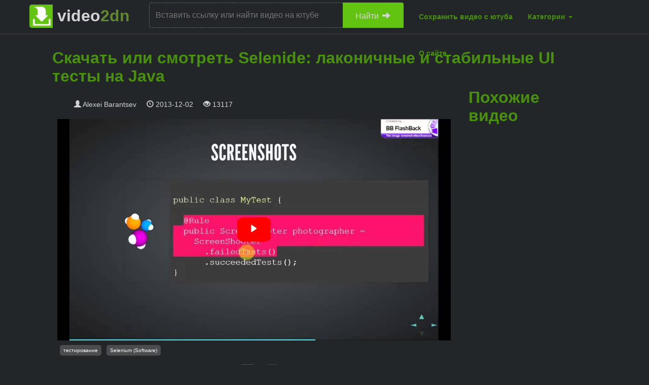

--- FILE ---
content_type: text/html; charset=UTF-8
request_url: https://video2dn.com/video/MTHhflyh8Ck
body_size: 7992
content:
<!DOCTYPE html>
<html lang="ru">
<head>
    <meta http-equiv="content-type" content="text/html; charset=UTF-8"/>
    <meta name="viewport" content="width=device-width, initial-scale=1.0, maximum-scale=5, shrink-to-fit=no"/>
    <title>Selenide: лаконичные и стабильные UI тесты на Java смотреть ютуб видео или скачать в хорошем качестве Video2dn.com</title><meta itemprop="image" content="https://video2dn.com/assets/images/256x256.png"/><meta name="description" content="Смотреть или скачать видео Selenide: лаконичные и стабильные UI тесты на Java в MP4, WebM или MP3 по прямой ссылке в Full HD 1080 и высоком качестве" /> <link rel="icon" type="image/x-icon" sizes="32x32" href="https://video2dn.com/assets/video2/images/favicon.ico"> <link rel="icon" type="image/png" sizes="32x32" href="https://video2dn.com/assets/video2/images/favicon.png"> <link rel="icon" type="apple-touch-icon" sizes="180x180" href="https://video2dn.com/assets/video2/images/apple-touch-icon.png"> <link rel="icon" type="apple-touch-icon" sizes="192x192" href="https://video2dn.com/assets/video2/images/android-chrome-192x192.png"> <link rel="icon" type="apple-touch-icon" sizes="512x512" href="https://video2dn.com/assets/video2/images/android-chrome-512x512.png"><meta name="robots" content="index,follow"/><meta property="og:title" content="Selenide: лаконичные и стабильные UI тесты на Java смотреть ютуб видео или скачать в хорошем качестве Video2dn.com"/><meta property="og:type" content="Смотреть или скачать видео Selenide: лаконичные и стабильные UI тесты на Java в MP4, WebM или MP3 по прямой ссылке в Full HD 1080 и высоком качестве"/><meta property="og:image" content="https://video2dn.com/assets/images/256x256.png"/><meta property="og:url" content="https://video2dn.com/video/MTHhflyh8Ck"/><meta name="twitter:card" content="summary"/><meta name="twitter:title" content="Selenide: лаконичные и стабильные UI тесты на Java смотреть ютуб видео или скачать в хорошем качестве Video2dn.com"/><meta name="twitter:url" content="https://video2dn.com/video/MTHhflyh8Ck"/><meta name="twitter:description" content="Смотреть или скачать видео Selenide: лаконичные и стабильные UI тесты на Java в MP4, WebM или MP3 по прямой ссылке в Full HD 1080 и высоком качестве"/><meta name="twitter:image" content="https://video2dn.com/assets/images/256x256.png"/>
		<script type="application/ld+json">
    {
        "@context": "https://schema.org",
        "@type": "VideoObject",
        "name": "Selenide: лаконичные и стабильные UI тесты на Java смотреть ютуб видео или скачать в хорошем качестве Video2dn.com",
        "description": "Смотреть или скачать видео Selenide: лаконичные и стабильные UI тесты на Java в MP4, WebM или MP3 по прямой ссылке в Full HD 1080 и высоком качестве",
        "thumbnailUrl": "https://ricktube.ru/thumbnail/MTHhflyh8Ck/mqdefault.jpg",
        "uploadDate": "2023-10-01T08:00:00+00:00",
        "duration": "PT2M33S",
        "contentUrl": "https://video2dn.com/video/MTHhflyh8Ck",
        "embedUrl":  "https://video2dn.com/video/MTHhflyh8Ck",
        "interactionStatistic": {
            "@type": "InteractionCounter",
            "interactionType": "http://schema.org/WatchAction",
            "userInteractionCount": 5627270
        },
        "publisher": {
            "@type": "Organization",
            "name": "Video2dn.com",
            "logo": {
                "@type": "ImageObject",
                "url": "https://video2dn.com/assets/$this->theme/images/256x256.png"
            }
        }
    }
    </script>
	
    <meta http-equiv="X-UA-Compatible" content="IE=edge"/>
    <link rel="icon" type="image/png" href="/favicon.png">
    <link rel="stylesheet" type="text/css" href="/assets/css/bstyle.min.css?v=0.0.2"/>
    <link rel="stylesheet" type="text/css" href="/assets/css/style.css?v=0.0.2"/>
    <!--script type="text/javascript" charset="utf-8" async src="/assets/js/bundle.min.js"></script-->
</head>
<body id="bootstrap">

<div class="container-overflow-wrap">
    <nav class="navbar navbar-tall navbar-full" role="navigation">
    <div class="container">
        <div class="navbar-header">
            <div class="navbar-brand logo-cont">
                <a class="fs24 fw700 logo" href="https://video2dn.com/#">
                    <img height="46px" width="46px"
                         src="/assets/images/2dn-logo-small.png" alt="Logo"
                    />
                    video<span>2dn</span>
                </a>
            </div>
            <button type="button" class="navbar-toggle collapsed pull-right" data-toggle="collapse"
                    data-target="#global-nav">
                <span class="sr-only">video2dn</span>
                <span class="icon-bar"></span>
                <span class="icon-bar"></span>
                <span class="icon-bar"></span>
            </button>
        </div>
		<div class="top-nav">
				
			<div class="menu-search">
			<form class="form" id="search-form" name="mc-embedded-subscribe-form">
    <div class="is-relative is-no-over">
        <input class="link-input" value id="url" name="query" type="text"
               placeholder="Вставить ссылку или найти видео на ютубе">
        <button type="button" value="Start" id="btn-submit" class="btn"
                onclick="searchThis();">
            <span class="hidden-xs">Найти </span>
            <span class="glyphicon glyphicon-arrow-right"></span>
        </button>
    </div>
</form>
<script>
    document.getElementById("search-form").addEventListener("submit", function(event) {
        event.preventDefault(); // Отменить стандартное действие отправки формы
        searchThis(); // Вызвать функцию searchThis()
    });

    function searchThis() {
        var baseUrl = window.location.origin;
        var searchText = document.getElementById('url').value;
        var youtubeRegex = /(?:youtube\.com\/(?:[^\/\n\s]+\/\S+\/|(?:v|e(?:mbed)?)\/|\S*?[?&]v=)|youtu\.be\/)([a-zA-Z0-9_-]{11})/;

        // Проверка соответствия введенного текста формату ссылки ютуб
        if (youtubeRegex.test(searchText)) {
            var videoId = searchText.match(youtubeRegex)[1];
            window.location.href = baseUrl + '/video/' + videoId;
        } else {
            window.location.href = baseUrl + '/search/' + searchText;
        }
    }

</script>			</div>
		        <div class="collapse navbar-collapse" id="global-nav">
	
            <div class="navbar-right">
                <ul class="nav navbar-nav">

                    <li>
                        <a href="https://video2dn.com/#">Сохранить видео с ютуба</a>
                    </li>
                    <li>
                        <a href="javascript:void(0)" class="dropdown-toggle" data-toggle="dropdown" role="button"
                           aria-haspopup="true" aria-expanded="false">Категории <span class="caret"></span></a>
                        <ul class="dropdown-menu" id="menu-quick">
                            <li><a href="https://video2dn.com/search/музыка">Музыка</a></li>
                            <li><a href="https://video2dn.com/search/Кино и Анимация">Кино и Анимация</a></li>
                            <li><a href="https://video2dn.com/search/Автомобили">Автомобили</a></li>
                            <li><a href="https://video2dn.com/search/Животные">Животные</a></li>
                            <li><a href="https://video2dn.com/search/Спорт">Спорт</a></li>
                            <li><a href="https://video2dn.com/search/Путешествия">Путешествия</a></li>
                            <li><a href="https://video2dn.com/search/Игры">Игры</a></li>
                            <li><a href="https://video2dn.com/search/Люди и Блоги">Люди и Блоги</a></li>
                            <li><a href="https://video2dn.com/search/Юмор">Юмор</a></li>
                            <li><a href="https://video2dn.com/search/Развлечения">Развлечения</a></li>
                            <li><a href="https://video2dn.com/search/Новости и Политика">Новости и Политика</a></li>
                            <li><a href="https://video2dn.com/search/Howto и Стиль">Howto и Стиль</a></li>
                            <li><a href="https://video2dn.com/search/DIY своими руками">Diy своими руками</a></li>
                            <li><a href="https://video2dn.com/search/Образование">Образование</a></li>
                            <li><a href="https://video2dn.com/search/Наука и Технологии">Наука и Технологии</a></li>
                            <li><a href="https://video2dn.com/search/Некоммерческие Организации">Некоммерческие
                                    Организации</a></li>
                        </ul>
                    </li>
                    <li>
                        <a href="https://video2dn.com/about">О сайте</a>
                    </li>
                    <!--li class="dropdown">
                        <a href="javascript:void(0)" class="dropdown-toggle" data-toggle="dropdown" role="button"
                           aria-haspopup="true" aria-expanded="false">Russian <span class="caret"></span></a>
                        <ul class="dropdown-menu" id="menu-lang">
                            <li><a data-lang="ru" href="https://video2dn.com/">Russian</a></li>
                        </ul>
                    </li-->
                </ul>
            </div>
        </div>
        </div>
    </div>
</nav>    <div class="container">

    <div class="row row-padded row-bordered p-l-md p-r-md">
        <div class="col-sm-12">
            
            <h1 class="title mb-4">Скачать или смотреть Selenide: лаконичные и стабильные UI тесты на Java</h1>

            <div class="col-md-9 col-sm-12">
                <div class="video-share">
                    <ul style="justify-content: flex-start;">
                        <li>
                            <div class="channel col-sm">
                                <a href="/channel/UCVMFyEVvaBDQ3PrExtCH0uw"><span
                                            class="glyphicon glyphicon-user"></span> Alexei Barantsev                                </a>
                            </div>
                        </li>
                        <li>
                            <div class="date col-sm">
                                <span class="glyphicon glyphicon-time"></span> 2013-12-02                            </div>
                        </li>
                        <li>
                            <div class="views col-sm">
                                <span class="glyphicon glyphicon-eye-open"></span> 13117                            </div>
                        </li>
                    </ul>
                </div>
                <div id="ytb-9999999" class="row video-main is-no-over container-player">
                    <div id="main-video" class="player-js"
                         data-youtube-id="MTHhflyh8Ck">
                        <div class="player-poster">
                            <img src="https://ricktube.ru/thumbnail/MTHhflyh8Ck/hq720.jpg" alt="Selenide: лаконичные и стабильные UI тесты на Java">
                        </div>
                    </div>

                    <!--video
                            id="main-video-old"
                            class="video-js-old vjs-default-skin"
                            data-ytbid="MTHhflyh8Ck"
                            controls
                            data-setup='{
                                "techOrder": ["youtube", "html5"],
                                "sources": [
                                    {
                                    "type": "video/youtube",
                                    "src": "https://www.youtube.com/watch?v=MTHhflyh8Ck",
                                    "youtube": { "ytControls": 2 }
                                    }
                                ],
                                 "fluid": true
                                 }'
                    >
                    </video-->
                </div>
                
                                    <div class="tags d-sm-none d-md-block" itemprop="keywords">
                        <span class="badge color-tag"><a href="/search/тестирование"  rel="tag">тестирование</a></span><span class="badge color-tag"><a href="/search/Selenium (Software)"  rel="tag">Selenium (Software)</a></span>                    </div>
                    
                <div class="video-share">
                    <ul>
                        <li>
                            <a id="vk"
                               href="http://vk.com/share.php?url=https://video2dn.com/video/MTHhflyh8Ck&title=Скачать с ютуб Selenide: лаконичные и стабильные UI тесты на Java в хорошем качестве">
                                <div class="vk">
                                    <svg xmlns="http://www.w3.org/2000/svg" x="0px" y="0px" width="100" height="100"
                                         viewBox="0 0 64 64">
                                        <linearGradient id="lDfdnyi4GZXHHxKpx0XlOa_48220_gr1" x1="32" x2="32"
                                                        y1="22.333"
                                                        y2="42.616" gradientUnits="userSpaceOnUse"
                                                        spreadMethod="reflect">
                                            <stop offset="0" stop-color="#6dc7ff"></stop>
                                            <stop offset="1" stop-color="#e6abff"></stop>
                                        </linearGradient>
                                        <path fill="url(#lDfdnyi4GZXHHxKpx0XlOa_48220_gr1)"
                                              d="M41.975,31.906c0,0,3.974-5.822,4.369-7.664C46.476,23.584,46.187,23,45.502,23 c0,0-2.29,0-3.448,0c-0.79,0-1.079,0.558-1.316,1.058c0,0-1.864,4.08-4.132,6.583c-0.728,0.809-0.914,1.107-1.316,1.107 c-0.324,0-0.29-0.216-0.29-0.946v-6.396C35,23.51,34.527,23,33.79,23h-5.527c-0.421,0-0.618,0.368-0.618,0.702 c0,0.843,1.356,1.156,1.356,3.44v4.711c0,0.948-0.119,1.316-0.566,1.316c-1.184,0-4.034-4.203-5.613-8.836 C22.505,23.387,22.13,23,21.235,23h-3.448c-0.5,0-0.869,0.466-0.869,0.966c0,0.921,1.079,5.247,5.317,10.959 c2.843,3.843,6.711,5.953,10.08,5.953c2.053,0,2.684-0.311,2.684-1.18v-2.948c0-0.737,0.158-1.053,0.579-1.053 c0.474,0,1.244,0.198,3.198,2.125C41.094,40.033,41.186,41,42.449,41h3.869c0.395,0,0.763-0.23,0.763-0.888 c0-0.869-1.132-2.444-2.869-4.287c-0.711-0.947-1.869-1.985-2.237-2.459C41.449,32.813,41.607,32.485,41.975,31.906z"></path>
                                        <linearGradient id="lDfdnyi4GZXHHxKpx0XlOb_48220_gr2" x1="32" x2="32" y1="7.333"
                                                        y2="56.334" gradientUnits="userSpaceOnUse"
                                                        spreadMethod="reflect">
                                            <stop offset="0" stop-color="#1a6dff"></stop>
                                            <stop offset="1" stop-color="#c822ff"></stop>
                                        </linearGradient>
                                        <path fill="url(#lDfdnyi4GZXHHxKpx0XlOb_48220_gr2)"
                                              d="M49,56H15c-3.86,0-7-3.141-7-7V15c0-3.859,3.14-7,7-7h34c3.86,0,7,3.141,7,7v34 C56,52.859,52.86,56,49,56z M15,10c-2.757,0-5,2.243-5,5v34c0,2.757,2.243,5,5,5h34c2.757,0,5-2.243,5-5V15c0-2.757-2.243-5-5-5H15z"></path>
                                    </svg>
                                </div>
                            </a>
                        </li>
                        <li>
                            <a id="ok"
                               href="https://connect.ok.ru/dk?st.cmd=WidgetSharePreview&st.shareUrl=https://video2dn.com/video/MTHhflyh8Ck">
                                <div class="ok">
                                    <img alt="ok logo"
                                         src="[data-uri]">
                                </div>
                            </a>
                        </li>
                        <li><a id="facebook"
                               href="https://www.facebook.com/sharer/sharer.php?u=https://video2dn.com/video/MTHhflyh8Ck"
                               title="Facebook"
                               onclick="window.open(this.href,'Facebook','toolbar=no,location=0,status=no,menubar=no,scrollbars=yes,resizable=yes,width=560,height=660'); return false;"
                               rel="nofollow">
                                <div class="facebook">
                                    <svg xmlns="http://www.w3.org/2000/svg" x="0px" y="0px" width="100" height="100"
                                         viewBox="0 0 64 64">
                                        <linearGradient id="JOZq0V4XPxMzNaLCE5XPGa_44003_gr1" x1="37.646" x2="37.646"
                                                        y1="14.5" y2="56.878" gradientUnits="userSpaceOnUse"
                                                        spreadMethod="reflect">
                                            <stop offset="0" stop-color="#6dc7ff"></stop>
                                            <stop offset="1" stop-color="#e6abff"></stop>
                                        </linearGradient>
                                        <path fill="url(#JOZq0V4XPxMzNaLCE5XPGa_44003_gr1)"
                                              d="M42,56V38h5.358l0.934-8H42v-4.457c0-2.097-0.131-3.527,2.877-3.527L48,22.014v-6.479 c-1-0.088-2.487-0.285-5.136-0.285c-5.531,0-8.864,3.376-8.864,9.576V30h-7v8h7v18H42z"></path>
                                        <linearGradient id="JOZq0V4XPxMzNaLCE5XPGb_44003_gr2" x1="32" x2="32" y1="6.833"
                                                        y2="58.017" gradientUnits="userSpaceOnUse"
                                                        spreadMethod="reflect">
                                            <stop offset="0" stop-color="#1a6dff"></stop>
                                            <stop offset="1" stop-color="#c822ff"></stop>
                                        </linearGradient>
                                        <path fill="url(#JOZq0V4XPxMzNaLCE5XPGb_44003_gr2)"
                                              d="M50,57H14c-3.859,0-7-3.141-7-7V14c0-3.859,3.141-7,7-7h36c3.859,0,7,3.141,7,7v36 C57,53.859,53.859,57,50,57z M14,9c-2.757,0-5,2.243-5,5v36c0,2.757,2.243,5,5,5h36c2.757,0,5-2.243,5-5V14c0-2.757-2.243-5-5-5H14z"></path>
                                    </svg>
                                </div>
                            </a>
                        </li>
                        <li><a id="twitterX"
                               href="https://www.twitter.com/share?url=https://video2dn.com/video/MTHhflyh8Ck"
                               title="Share on X (Twitter)"
                               onclick="window.open(this.href,'Twitter','toolbar=no,location=0,status=no,menubar=no,scrollbars=yes,resizable=yes,width=520,height=500'); return false;"
                               rel="nofollow">
                                <div class="twitter">
                                    <svg xmlns="http://www.w3.org/2000/svg" x="0px" y="0px" width="100" height="100"
                                         viewBox="0 0 64 64">
                                        <linearGradient id="HOaxCdew_So_FZGl4pPQ6a_bG29Ckcdp6YP_gr1" x1="32" x2="32"
                                                        y1="9"
                                                        y2="55" gradientUnits="userSpaceOnUse">
                                            <stop offset="0" stop-color="#1a6dff"></stop>
                                            <stop offset="1" stop-color="#c822ff"></stop>
                                        </linearGradient>
                                        <path fill="url(#HOaxCdew_So_FZGl4pPQ6a_bG29Ckcdp6YP_gr1)"
                                              d="M49,55H15c-3.309,0-6-2.691-6-6V15c0-3.309,2.691-6,6-6h34c3.309,0,6,2.691,6,6v34	C55,52.309,52.309,55,49,55z M15,11c-2.206,0-4,1.794-4,4v34c0,2.206,1.794,4,4,4h34c2.206,0,4-1.794,4-4V15c0-2.206-1.794-4-4-4H15	z"></path>
                                        <linearGradient id="HOaxCdew_So_FZGl4pPQ6b_bG29Ckcdp6YP_gr2" x1="32" x2="32"
                                                        y1="13"
                                                        y2="51" gradientUnits="userSpaceOnUse">
                                            <stop offset="0" stop-color="#6dc7ff"></stop>
                                            <stop offset="1" stop-color="#e6abff"></stop>
                                        </linearGradient>
                                        <path fill="url(#HOaxCdew_So_FZGl4pPQ6b_bG29Ckcdp6YP_gr2)"
                                              d="M26.978,22l14.108,20h-3.063L23.914,22H26.978z M51,15v34c0,1.1-0.9,2-2,2H15	c-1.1,0-2-0.9-2-2V15c0-1.1,0.9-2,2-2h34C50.1,13,51,13.9,51,15z M44.914,44L34.789,29.613L43,20h-2.5l-6.841,8.009L28.022,20	h-7.937l9.222,13.103L20,44h2.5l7.937-9.292L36.978,44H44.914z"></path>
                                    </svg>
                                </div>
                            </a></li>
                    </ul>

                </div>

                                <div class="row row-bordered homepage-grid" id="downlinks">
                    <h2 class="title"> Скачать Selenide: лаконичные и стабильные UI тесты на Java                        бесплатно в качестве 4к (2к / 1080p)</h2>
                    <p>У нас вы можете скачать
                        бесплатно Selenide: лаконичные и стабильные UI тесты на Java                        или посмотреть видео с ютуба в максимальном доступном качестве.</p>
                    <p>Для скачивания выберите вариант из формы ниже: <br></p>
                    <div class="video-downloader">
                        <div class="lds-grid">
                            <div></div>
                            <div></div>
                            <div></div>
                            <div></div>
                            <div></div>
                            <div></div>
                            <div></div>
                            <div></div>
                            <div></div>
                        </div>
                        <div class="progress_download">
                            <ul class="listitem">
                                <li class="progress">
                                    <div class="post-image bg-download">
                                        <h3>Информация по загрузке:</h3>
                                    </div>
                                    <div class="post-content">
                                        <p></p>
                                    </div>
                                </li>
                            </ul>
                        </div>
                        <ul class="listitem variants">
                        </ul>
                    </div>
                    <div class="download-link">
                        <h2 class="title">Cкачать музыку Selenide: лаконичные и стабильные UI тесты на Java бесплатно в формате
                            MP3:</h2>
                        <div class="lds-grid lds-grid-audio">
                            <div></div>
                            <div></div>
                            <div></div>
                            <div></div>
                            <div></div>
                            <div></div>
                            <div></div>
                            <div></div>
                            <div></div>
                        </div>
                        <div class="audio-downloader">
                            <ul class="listitem variants">
                            </ul>
                        </div>
                    </div>

                    <p class="site-info">
                        <a href="javascript:window.location.reload()">Если иконки загрузки не отобразились, ПОЖАЛУЙСТА,
                            НАЖМИТЕ ЗДЕСЬ или обновите страницу</a>
                        <br>
                        Если у вас возникли трудности с загрузкой, пожалуйста, свяжитесь с нами по контактам, указанным
                        в нижней части страницы.
                        <br>
                        Спасибо за использование сервиса video2dn.com</p>
                </div>
                <div class="description row row-bordered homepage-grid m-y-md">

                    <details itemscope="" itemprop="mainEntity" open="">
                        <summary itemprop="name"><h4> Описание к видео Selenide: лаконичные и стабильные UI тесты на Java</h4></summary>
                        <div class="details-expanded">
                            <p class="desc">Выступление Андрея Солнцева на онлайн-конференции Selen ConfeT&amp;QA, осень 2013 года</p>
                        </div>
                    </details>
                </div>
                <div id="box_comment" class="comments row row-padded row-bordered homepage-grid p-l-md p-r-md">
                    <div class="tabs">
                        <div class="tab" data-show="open"> Комментарии</div>
                        <p class="site-info">Информация по комментариям в разработке</p>
                    </div>
                </div>
            </div>
            <div class="related col-md-3">
                <h3 class="title">Похожие видео</h3>
                <div class="related-video">
                    <ul class="video-list">
                                            </ul>
                </div>

            </div>
        </div>
    </div>

    <!--script src="/assets/js/video.min.js"></script>
    <script src="/assets/js/Youtube.min.js"></script-->
    <script type="module" src="/assets/js/video-play.js"></script>
    
        
    <footer class="footer clearfix footer-borderless">
        <ul class="footer-list">
            <li class="footer-list-item">
                <a class="footer-list-link" href="https://video2dn.com/about">О нас</a>
            </li>
            <li class="footer-list-item">
                <a class="footer-list-link" href="https://video2dn.com/dmca">Контакты</a>
            </li>
            <li class="footer-list-item">
                <a class="footer-list-link" href="https://video2dn.com/disclaimer">Отказ от ответственности - Disclaimer</a>
            </li>
            <li class="footer-list-item">
                <a class="footer-list-link" href="https://video2dn.com/tos">Условия использования сайта - TOS</a>
            </li>
            <li class="footer-list-item">
                <a class="footer-list-link" href="https://video2dn.com/policy">Политика конфиденциальности</a>
            </li>
        </ul>

        <p>video2dn Copyright © 2023 - 2025</p>
        <p>Контакты для правообладателей <a href="/cdn-cgi/l/email-protection" class="__cf_email__" data-cfemail="addbc4c9c8c29fcec2c3d9ccced9edcac0ccc4c183cec2c0">[email&#160;protected]</a></p>

    </footer>
</div>
<script data-cfasync="false" src="/cdn-cgi/scripts/5c5dd728/cloudflare-static/email-decode.min.js"></script><script type="text/javascript" charset="utf-8" async src="/assets/js/bundle.min.js"></script>

<!-- Yandex.Metrika counter -->
<script type="text/javascript">
    (function (m, e, t, r, i, k, a) {
        m[i] = m[i] || function () {
            (m[i].a = m[i].a || []).push(arguments)
        };
        m[i].l = 1 * new Date();
        for (var j = 0; j < document.scripts.length; j++) {
            if (document.scripts[j].src === r) {
                return;
            }
        }
        k = e.createElement(t), a = e.getElementsByTagName(t)[0], k.async = 1, k.src = r, a.parentNode.insertBefore(k, a)
    })
    (window, document, "script", "https://mc.yandex.ru/metrika/tag.js", "ym");

    ym(96038309, "init", {
        clickmap: true,
        trackLinks: true,
        accurateTrackBounce: true
    });
</script>
<noscript>
    <div><img src="https://mc.yandex.ru/watch/96038309" style="position:absolute; left:-9999px;" alt=""/></div>
</noscript>
<!-- /Yandex.Metrika counter --><script defer src="https://static.cloudflareinsights.com/beacon.min.js/vcd15cbe7772f49c399c6a5babf22c1241717689176015" integrity="sha512-ZpsOmlRQV6y907TI0dKBHq9Md29nnaEIPlkf84rnaERnq6zvWvPUqr2ft8M1aS28oN72PdrCzSjY4U6VaAw1EQ==" data-cf-beacon='{"version":"2024.11.0","token":"307a71fb6224491db743de6e1f9f58ee","r":1,"server_timing":{"name":{"cfCacheStatus":true,"cfEdge":true,"cfExtPri":true,"cfL4":true,"cfOrigin":true,"cfSpeedBrain":true},"location_startswith":null}}' crossorigin="anonymous"></script>
</body>
<!-- Page rendered in 0.5102 seconds-->
</html>


--- FILE ---
content_type: text/css
request_url: https://video2dn.com/assets/css/style.css?v=0.0.2
body_size: 6048
content:
.fw600, .section .title {
    font-weight: 600
}

.button, .modal-close {
    -webkit-touch-callout: none;
    vertical-align: top;
    -moz-appearance: none;
    -webkit-appearance: none
}

a, b, body, div, footer, form, h1, h2, h3, h4, html, i, img, ins, li, p, ul {
    -moz-osx-font-smoothing: grayscale;
    text-rendering: optimizeLegibility
}

.button, .button.is-link {
    box-shadow: none
}

.button, .modal-close, .navbar-burger, .navbar-link, a, a.navbar-item {
    cursor: pointer
}

.ad-sticky, .button, .footer, .hero .title, .text-center {
    text-align: center
}

.button {
    align-items: center;
    border: 1px solid transparent;
    border-radius: 4px;
    display: inline-flex;
    justify-content: flex-start;
    line-height: 1.5;
    position: relative;
    -webkit-user-select: none;
    -moz-user-select: none;
    -ms-user-select: none;
    user-select: none
}

.fw700 {
    font-weight: 700
}

.fs24 {
    font-size: 32px
}

.clearfix {
    display: block;
    content: "";
    clear: both;
}

.logo {
    line-height: 44px;
}

.logo span {
    color: #61892f;
}

.section .title {
    color: #212121;
    font-size: 18px;
    padding: 20px 0 0;
    line-height: inherit
}

.hero {
    background: #49900E;
    width: 100%;
}

.ad-close, .ad-sticky, .button, .link-input, .navbar, html {
    background-color: #222629;
}

.hero .title {
    color: #fff;
    font-size: 24px;
    line-height: 29px;
    margin-top: 24px;
    margin-bottom: 0
}

.search-info > a {
    color: #68D20F;
    padding: 0.2rem 1rem 0;
}

.navbar-nav {
    color: #49900E;
}

.button, .button:focus, .button:hover, a:hover {
    color: #363636
}

.hero .title-2 {
    margin-top: 8px;
    font-weight: 500;
    font-size: 16px;
    line-height: 19px
}

.hero button {
    background-color: #86C232;
}

.navbar-dropdown ul {
    list-style: none;
    padding-left: 0
}

.navbar-dropdown li {
    width: 50%;
    display: inline-block;
    margin-bottom: 0;
    font-size: 16px
}

.navbar-dropdown ul li a {
    line-height: 28px;
    font-size: 14px;
    padding: 5px;
    display: block;
    -webkit-tap-highlight-color: transparent
}

.button:active, .button:focus, .input:active, .input:focus, .is-active.button, .is-active.input {
    outline: 0
}

.navbar-link::after {
    border: 3px solid transparent;
    border-radius: 2px;
    border-right: 0;
    border-top: 0;
    content: " ";
    display: block;
    height: .625em;
    margin-top: -.4375em;
    pointer-events: none;
    position: absolute;
    top: 50%;
    transform: rotate(-45deg);
    transform-origin: center;
    width: .625em
}

.modal-close {
    -webkit-user-select: none;
    -moz-user-select: none;
    -ms-user-select: none;
    user-select: none;
    border: none;
    border-radius: 9999px;
    pointer-events: auto;
    display: inline-block;
    flex-grow: 0;
    flex-shrink: 0;
    font-size: 0;
    max-height: 20px;
    max-width: 20px;
    min-height: 20px;
    min-width: 20px;
    outline: 0
}

.modal-close::after, .modal-close::before {
    background-color: #fff;
    content: "";
    display: block;
    left: 50%;
    position: absolute;
    top: 50%;
    transform: translateX(-50%) translateY(-50%) rotate(45deg);
    transform-origin: center center
}

.modal-close::before {
    height: 2px;
    width: 50%
}

.modal-close::after {
    height: 50%;
    width: 2px
}

.is-large.modal-close {
    height: 32px;
    max-height: 32px;
    max-width: 32px;
    min-height: 32px;
    min-width: 32px;
    width: 32px
}

.modal, .modal-background {
    bottom: 0;
    left: 0;
    position: absolute;
    right: 0;
    top: 0
}

.navbar-burger {
    -moz-appearance: none;
    -webkit-appearance: none;
    appearance: none;
    font-family: inherit;
    font-size: 1em;
    margin: 0;
    padding: 0
}

a, b, body, div, footer, form, h1, h2, h3, h4, html, i, img, ins, li, p, ul {
    margin: 0;
    padding: 0;
    border: 0;
    /*font-size: 100%;*/
    font: inherit;
    vertical-align: baseline;
    -webkit-font-smoothing: antialiased
}

h1, h2, h3, h4 {
    font-size: 100%;
    font-weight: 400
}

ol, ul {
    padding-left: 18px
}

ul li {
    margin-bottom: 6px;
    font-size: 14px
}

button, input {
    margin: 0
}

html {
    box-sizing: border-box;
    font-size: 16px;
    -webkit-font-smoothing: antialiased;
    min-width: 300px;
    overflow-x: hidden;
    overflow-y: scroll;
    -webkit-text-size-adjust: 100%;
    -moz-text-size-adjust: 100%;
    text-size-adjust: 100%
}

*, ::after, ::before {
    box-sizing: inherit
}

.message.show, footer, section {
    display: block
}

body, button, input {
    font-family: BlinkMacSystemFont, -apple-system, "Segoe UI", Roboto, Oxygen, Ubuntu, Cantarell, "Fira Sans", "Droid Sans", "Helvetica Neue", Helvetica, Arial, sans-serif
}

body {
    color: #D4D4D4;
    font-size: 1em;
    font-weight: 400;
    line-height: 1.5
}

a {
    color: inherit;
    text-decoration: none
}

img {
    height: auto;
    max-width: 100%
}

span {
    font-style: inherit;
    font-weight: inherit
}

.ad-box {
    min-height: 300px
}

.button {
    border-color: #dbdbdb;
    border-width: 1px;
    justify-content: center;
    padding: calc(.5em - 1px) 1em;
    white-space: nowrap
}

.button.button-go {
    box-shadow: none;
    padding: 12px;
    gap: 4px;
    font-weight: 600;
    font-size: 18px;
    line-height: 22px;
    border: none;
    display: flex;
    justify-content: center;
    align-items: center;
    margin-top: .5rem;
    width: 100%
}

.accordion-item .button {
    width: 100%;
    text-align: left;
    justify-content: space-between;
    height: auto;
    background-color: #3e8ed0
}

.accordion-title {
    white-space: initial
}

.button .icon:first-child:not(:last-child) {
    margin-left: calc(-.5em - 1px);
    margin-right: .25em
}

.button .icon:last-child:not(:first-child) {
    margin-left: .25em;
    margin-right: calc(-.5em - 1px)
}

.button:hover {
    border-color: #b5b5b5
}

.button:focus {
    border-color: #485fc7
}

.button.is-link:focus:not(:active), .button:focus:not(:active) {
    box-shadow: 0 0 0 .125em rgba(72, 95, 199, .25)
}

.button.is-active, .button:active {
    border-color: #4a4a4a;
    color: #363636
}

.button, .link-input {
    font-size: 1em;
    -webkit-appearance: none
}

.link-input {
    -moz-appearance: none;
    padding: 15px .75rem;
    border: none;
    margin: 0;
    border-radius: 4px;
    outline: 0;
    font-size: 1rem;
    color: #6B6E70;
    font-weight: 500;
    line-height: 18px;
    width: 100%
}

.subtitle, .title, .video-title {
    font-weight: 600
}

.video-main .player-poster img{
	width:100%;
	object-fit: cover;
	
}
.video-main .player-poster {
    position: absolute;
    top: 0;
    left: 0;
    width: 100%;
    height: 100%;
    background: rgba(0, 0, 0, 0.8);
    cursor: pointer;
    z-index: 1;
}

.video-main .player-poster:before {
    box-sizing: border-box;
    content: url("data:image/svg+xml,%3Csvg xmlns='http://www.w3.org/2000/svg' aria-hidden='true' class='svg-icon iconPlay' fill='white' width='17' height='18' viewBox='0 0 17 18'%3E%3Cpath d='M3 2.87a1 1 0 0 1 1.55-.83l9.2 6.13a1 1 0 0 1 0 1.66l-9.2 6.13A1 1 0 0 1 3 15.13V2.87Z'%3E%3C/path%3E%3C/svg%3E");
    text-align: center;
    font-size: 24px;
    font-weight: bold;
    display: block;
    width: 66px;
    height: 48px;
    background-color: #f00;
    position: absolute;
    top: 50%;
    left: 50%;
    padding-top: 5px;
    transform: translate(-50%, -50%);
    border-radius: 20%;
    color: #fff;
}

.video-main {
    width: 100%;
    /* max-width: 400px;*/
    display: inline-block;
    vertical-align: top;
    margin-right: 20px;
    position: relative;
}

.video-main [data-youtube-id] {
    position: relative;
    padding-top: 56.25%;
    height: 0;
    overflow: hidden;
    /*max-width: 1100px;*/
    margin: 0 auto;

}

.video-main .yt-iframe {
    position: absolute;
    top: 0;
    left: 0;
    width: 100%;
    height: 100%;
}

.video-links .button {
    background-color: #0063f9;
    color: #fff;
    width: 100%;
    line-height: 19px;
    padding: 12px;
    border: none;
    box-shadow: 0 1px 4px rgba(22, 22, 29, .32)
}

.button.is-info, .button.is-info:active, .button.is-info:focus, .button.is-info:hover, .button.is-link, .button.is-link.is-focused, .button.is-link:focus, .button.is-secondary:hover, .video-links .button:active, .video-links .button:hover, .video-links .is-black, .video-links .is-black:hover {
    border-color: transparent;
    color: #fff
}

.video-links .button:active, .video-links .button:hover {
    background-color: #0a58ca
}

.video-links .is-black {
    background-color: #0a0a0a
}

.video-links .is-black:hover {
    background-color: #040404
}

.button.is-secondary {
    background: #00be63;
    padding: 11px
}

.button.is-secondary:hover {
    background-color: #146c43
}

.button.is-link {
    background-color: #00be63
}

.button.is-link.is-hovered, .button.is-link:active, .button.is-link:hover {
    background-color: #06af5e;
    border-color: transparent;
    color: #fff
}

.button.is-info {
    background-color: #3e8ed0
}

.button.is-info:hover {
    background-color: #3488ce
}

.button.is-info:focus:not(:active) {
    box-shadow: 0 0 0 .125em rgba(62, 142, 208, .25)
}

.button.is-info:active {
    background-color: #3082c5
}

.thumbnail img {
    min-height: 146px;
    min-width: 260px;
}

.video-header {
    padding: 8px;
    background: #e8e8f1;
    border-radius: 8px;
    display: flex;
    align-items: center;
    gap: 8px;
    height: fit-content
}

.video-title {
    font-size: 16px;
    line-height: 18px;
    color: #16161d;
    margin-bottom: 4px;
    overflow: hidden;
    display: -webkit-box;
    -webkit-line-clamp: 2;
    -webkit-box-orient: vertical
}

.info span {
    font-size: 12px;
    line-height: 15px;
    color: #49495a;
    margin-bottom: 5px;
    padding-right: 4px;
}

.download .link-input {
    padding: 6px 8px;
    border: 1px solid #a9a9a9;
    box-shadow: inset 0 1px 2px rgba(10, 10, 10, .1);
    height: 36px;
    border-right: 0
}

.button.button-getvideo {
    float: right;
    margin: 0 0 0 -2px;
    height: 36px;
    border-bottom-left-radius: 0;
    border-top-left-radius: 0;
    box-shadow: none;
    border: none
}

.container {
    flex-grow: 1;
    margin: 0 auto;
    position: relative;
    width: auto
}

.w100 {
    display: block;
    width: 100%
}

.search-next {
    background: #43484b;
    text-align: center;
    color: #5e8430;
}

.get-loader.is-active, .modal.is-active {
    display: flex
}

.is-no-over {
    overflow: hidden;
    width: 100%;
}

.related {
    margin-top: -10px;
}

.related-video ul {
    list-style: none;
    padding-left: 0;
}

ul.video-list li {
    display: block;
    position: relative;
    width: 100%;
    height: auto;
    float: left;
    padding: 10px 5px;
    border-bottom: 1px solid #353535;
    background: #262a2d;
    border-radius: 5px;
}

.related-title {
    padding-bottom: 4px;
}

ul.video-list li a {
    font-weight: 600;
    color: #49900e;
}

ul.video-list li .video-thumb {
    float: left;
    display: block;
    position: relative;
    width: 160px;
    height: 90px;
}

ul.video-list li img {
    display: block;
    height: 100%;
    width: 100%;
    border-radius: 5px;
}

ul.video-list li .meta-info .info, ul.video-list li .meta-info .views {
    font-size: 12px;
    color: #b5b5ca;
}

ul.video-list li .meta-info {
    display: block;
    overflow: hidden;
    padding-left: 10px;
    height: 100%;
    width: auto;
}

.tags {
    margin-top: 0.3rem;
}

.badge.color-tag {
    background: #4b4c4d;
    padding: 4px 7px;
    font-weight: 400;
    margin: 5px 10px 2px 0;
    font-size: 10px;
    line-height: 13px;
    color: #fff;
    border-radius: 5px;
    min-width: 5px;
}

.badge.color-tag a:hover {
    color: #fff;
}

.video-share {
    display: block;
    text-align: center;
    margin-top: 10px;
    margin-bottom: 10px;
}

.video-share ul {
    display: flex;
    align-content: flex-start;
    flex-wrap: nowrap;
    justify-content: center;
    list-style: none;
}

.video-share ul li {
    padding: 2px 10px 2px 10px;
}

.video-share .ok {
    padding-top: 3px;
}

.video-share ul li svg {
    max-width: 32px;
    height: 32px;
}

.no-video {
    color: white;
}

.download-link iframe, #downlinks iframe {
    border-radius: 5px;
}

#downlinks h2 {
    font-size: 1.7rem;
}

.load-buttons {
    padding: 8px;
    color: #000;
    background: #49d0c4;
    border: 1px solid #000;
    border-radius: 5px;
    margin-top: 15px;
    margin-bottom: 15px;
}

.load-buttons.mp3 {
    background: #4cc4f8;
}

.download-link h2 {
    padding-bottom: 15px;
}

#containerMP4 iframe, #containerMP3 iframe {
    z-index: 100;
    position: relative;
}

.lds-grid {
    position: relative;
    left: 45%;
  /* top: 125px;*/
}

.lds-grid div {
    position: absolute;
    width: 16px;
    height: 16px;
    border-radius: 50%;
    background: #fff;
    animation: lds-grid 1.2s linear infinite;
}

.lds-grid-audio div {
    background: #00bf37;
}

.lds-grid div:nth-child(1) {
    top: 8px;
    left: 8px;
    animation-delay: 0s;
}

.lds-grid div:nth-child(2) {
    top: 8px;
    left: 32px;
    animation-delay: -0.4s;
}

.lds-grid div:nth-child(3) {
    top: 8px;
    left: 56px;
    animation-delay: -0.8s;
}

.lds-grid div:nth-child(4) {
    top: 32px;
    left: 8px;
    animation-delay: -0.4s;
}

.lds-grid div:nth-child(5) {
    top: 32px;
    left: 32px;
    animation-delay: -0.8s;
}

.lds-grid div:nth-child(6) {
    top: 32px;
    left: 56px;
    animation-delay: -1.2s;
}

.lds-grid div:nth-child(7) {
    top: 56px;
    left: 8px;
    animation-delay: -0.8s;
}

.lds-grid div:nth-child(8) {
    top: 56px;
    left: 32px;
    animation-delay: -1.2s;
}

.lds-grid div:nth-child(9) {
    top: 56px;
    left: 56px;
    animation-delay: -1.6s;
}

@keyframes lds-grid {
    0%, 100% {
        opacity: 1;
    }
    50% {
        opacity: 0.5;
    }
}

@media screen and (min-width: 769px) {
    .modal-content {
        margin: 0 auto;
        max-height: calc(100vh - 40px);
        width: 640px
    }
}

.modal-close {
    background: 0 0;
    height: 40px;
    position: fixed;
    right: 20px;
    top: 20px;
    width: 40px
}

@media screen and (min-width: 1024px) {
    .container {
        max-width: 960px
    }

    .button.button-go {
        margin-top: 0;
        width: auto
    }

    .section.hero {
        padding-bottom: 62px
    }

    .hero form {
        display: flex;
        gap: 8px
    }

    .hero .title {
        font-size: 48px;
        line-height: 58px;
        margin-top: 62px
    }

    .hero .title-2 {
        font-size: 20px;
        line-height: 40px;
        margin-top: 0
    }

    .is-mobile-only {
        display: none !important
    }

    .navbar-item.has-dropdown:hover, .navbar-link:hover, a.navbar-item:hover {
        background-color: #f5f5f5;
        color: #333
    }

    .download-box {
        display: flex;
        flex-wrap: wrap
    }

    .video-header {
        flex: 0 0 auto;
        width: 50%
    }

    .video-links {
        flex: 0 0 auto;
        width: 33.33333333%;
        margin-left: 16.66666667%;
        display: flex;
        flex-wrap: inherit;
        justify-content: end
    }

    .video-links .button {
        max-width: 300px
    }
}

@media screen and (min-width: 1216px) {
    .container {
        max-width: 1140px
    }

    .modal-content {
        /*width: 1140px*/
    }
}

@media screen and (min-width: 1400px) {
    .container {
        max-width: 1715px
    }
}

.accordion-content {
    line-height: 24px;
    color: #252638;
    max-height: 0;
    overflow: hidden;
    transition: max-height .2s ease-out
}

.accordion-item {
    border-radius: .25rem;
    box-shadow: 0 .125rem .25rem rgb(0 0 0 / 8%);
    word-wrap: break-word;
    margin-bottom: 1rem
}

.accordion-text, .section {
    padding: 1rem
}

.icon {
    width: 1em;
    height: 1em;
    fill: currentColor;
    position: relative
}

i.icon, i.icon + span {
    display: table-cell
}

.button .icon {
    margin-right: 4px
}

.subtitle, .title {
    word-break: break-word
}

.title {
    color: #49900E;
    font-size: 2rem;
    line-height: 1.125
}

.subtitle {
    margin-top: 1rem;
    color: #000;
    font-size: 1rem;
    line-height: 1.1
}

.related title.h3 {
    font-size: 1.5rem;
}

.message {
    border-radius: 4px;
    font-size: 1rem;
    position: absolute;
    width: 100%;
    top: 0;
    left: 0;
    transform: translateY(calc(-100% - 6px));
    background-color: #fff7de;
    display: none
}

.message-body {
    border-color: #e5c671;
    border-radius: 4px;
    border-style: solid;
    border-width: 0 0 0 4px;
    color: #261c01;
    padding: .5em
}

.navbar {
    min-height: 3.25rem;
    z-index: 30;
    box-shadow: 0 2px 0 0 #333333;
}

.button.button-install {
    margin-left: 8px;
    padding: 8px 12px 8px 8px;
    background: #e1eaff;
    gap: 6px;
    font-weight: 500;
    font-size: 14px;
    line-height: 17px;
    color: #112ddd;
    border-radius: 4px;
    border: none;
    display: none
}

.hero .container, .hero form {
    max-width: 760px
}

.navbar > .container {
    align-items: stretch;
    min-height: 3.25rem;
    width: 100%
}

.navbar-brand {
    align-items: stretch;
    display: flex;
    flex-shrink: 0;
    min-height: 3.25rem
}

.navbar-burger {
    color: #4a4a4a;
    -moz-appearance: none;
    -webkit-appearance: none;
    appearance: none;
    background: 0 0;
    border: none;
    display: block;
    height: 3.25rem;
    width: 3.25rem;
    margin-left: auto
}

.navbar-burger span {
    background-color: currentColor;
    display: block;
    height: 2px;
    left: calc(50% - 12px);
    position: absolute;
    transform-origin: center;
    transition-duration: 86ms;
    transition-property: background-color, opacity, transform;
    transition-timing-function: ease-out;
    width: 24px
}

.navbar-burger span:first-child {
    top: calc(50% - 8px)
}

.navbar-burger span:nth-child(2) {
    top: calc(50% - 1px)
}

.navbar-burger span:nth-child(3) {
    top: calc(50% + 6px)
}

.navbar-burger:hover {
    background-color: rgba(0, 0, 0, .05)
}

.navbar-burger.is-active span:first-child {
    transform: translateY(7px) rotate(45deg)
}

.navbar-burger.is-active span:nth-child(2) {
    opacity: 0
}

.navbar-burger.is-active span:nth-child(3) {
    transform: translateY(-7px) rotate(-45deg)
}

.navbar-menu {
    display: none
}

.navbar-link:focus, .navbar-link:focus-within, .navbar-link:hover, a.navbar-item:focus, a.navbar-item:focus-within, a.navbar-item:hover {
    background-color: #fafafa;
    color: #485fc7
}

.navbar-item {
    display: block;
    line-height: 1.5;
    padding: .5rem .75rem;
    flex-grow: 0;
    flex-shrink: 0
}

.is-relative, .navbar, .navbar-burger, .navbar-item, .photo {
    position: relative
}

.navbar-dropdown {
    font-size: .875rem;
    padding-bottom: .5rem;
    padding-top: .5rem
}

.navbar-dropdown .navbar-item {
    padding-left: 1.5rem;
    padding-right: 1.5rem
}

@media screen and (max-width: 1023px) {
    .navbar-menu.is-active, .navbar > .container {
        display: block
    }

    .navbar-brand .navbar-item {
        align-items: center;
        display: flex
    }

    .navbar-link::after {
        display: none
    }

    .navbar-menu {
        background-color: #fff;
        box-shadow: 0 8px 16px rgba(10, 10, 10, .1);
        padding: .5rem 0
    }
}

@media screen and (max-width: 768px) {
	.top-nav .menu-search {
		display:none;
	}
    .title {
        font-size: 1.5rem;
    }

    .d-sm-none {
        display: none !important;
    }

    .video-main {
        width: 125%;
        left: -11%;
        position: relative;
    }

    .lds-grid {
        left: 40%;
    }

    .variants {
        flex-wrap: wrap;
    }
}

@media screen and (min-width: 1024px) {
    .navbar, .navbar-end, .navbar-menu, .navbar-start {
        align-items: stretch;
        display: flex
    }

    .navbar {
        min-height: 3.25rem
    }

    .navbar-burger {
        display: none
    }

    .navbar-item, .navbar-link {
        align-items: center;
        display: flex
    }

    .navbar-menu {
        flex-grow: 1;
        flex-shrink: 0
    }

    .navbar-start {
        justify-content: flex-start;
        margin-right: auto
    }

    .navbar-end {
        justify-content: flex-end;
        margin-left: auto
    }

    .navbar-dropdown {
        background-color: #fff;
        border-bottom-left-radius: 6px;
        border-bottom-right-radius: 6px;
        box-shadow: 0 8px 8px rgba(10, 10, 10, .1);
        display: none;
        font-size: .875rem;
        right: 0;
        min-width: 100%;
        position: absolute;
        top: 100%;
        z-index: 20;
        margin-top: 0;
        width: 320px;
        padding: .5rem
    }

    .navbar-dropdown .navbar-item {
        padding: .2rem 1rem .2rem 0;
        white-space: nowrap
    }

    .navbar-dropdown a.navbar-item {
        padding: .5rem
    }

    .navbar-dropdown a.navbar-item:focus, .navbar-dropdown a.navbar-item:hover {
        background-color: #f5f5f5;
        color: #0a0a0a
    }

    .navbar-dropdown a.navbar-item.is-active {
        background-color: #f5f5f5;
        color: #485fc7
    }

    .navbar > .container .navbar-brand {
        margin-left: -.75rem
    }

    .navbar > .container .navbar-menu {
        margin-right: -.75rem
    }

    .navbar-link.is-active, a.navbar-item.is-active {
        color: #0a0a0a
    }

    .navbar-link.is-active:not(:focus):not(:hover), a.navbar-item.is-active:not(:focus):not(:hover) {
        background-color: transparent
    }

    .navbar-item.has-dropdown.is-active .navbar-link, .navbar-item.has-dropdown:focus .navbar-link, .navbar-item.has-dropdown:hover .navbar-link {
        background-color: #fafafa
    }

    .navbar-item.is-hoverable:hover .navbar-dropdown {
        display: block
    }
}

.column {
    display: block;
    flex-basis: 0;
    flex-grow: 1;
    flex-shrink: 1;
    padding: .75rem
}

.button.button-paste {
    display: flex;
    justify-content: center;
    align-items: center;
    position: absolute;
    right: 6px;
    top: 6px;
    padding: 8px 12px 8px 14px;
    background: #dae4ff;
    border-radius: 6px;
    border: none;
    font-weight: 500;
    font-size: 14px;
    line-height: 20px;
    color: #0423ee
}

.button-paste.btn-clear {
    background: #49495acf;
    color: #fff
}

.columns {
    margin-left: -.75rem;
    margin-right: -.75rem;
    margin-top: -.75rem
}

.columns:last-child {
    margin-bottom: -.75rem
}

.columns:not(:last-child) {
    margin-bottom: calc(1.5rem - .75rem)
}

.columns.is-multiline {
    flex-wrap: wrap
}

@media screen and (min-width: 769px), print {
    .column.is-one-third {
        flex: none;
        width: 33.3333%
    }

    .columns:not(.is-desktop) {
        display: flex
    }
}

.snaptik-loader {
    width: 80px;
    height: 40px;
    position: relative
}

.snaptik-loader::after, .snaptik-loader::before {
    position: absolute;
    content: "";
    top: 6px;
    background-color: #ff3e9e;
    width: 28px;
    height: 28px;
    border-radius: 50%;
    mix-blend-mode: multiply;
    animation: 1s linear infinite snaptik-loader-anim
}

.snaptik-loader::after {
    background-color: #4de8f4;
    animation-delay: .5s
}

@keyframes snaptik-loader-anim {
    0%, 100% {
        top: 6px;
        left: 0;
        width: 28px;
        height: 28px;
        z-index: 0
    }

    25% {
        top: 0;
        height: 40px;
        width: 40px;
        z-index: 1;
        left: 20px
    }

    50% {
        top: 6px;
        width: 28px;
        height: 28px;
        left: 48px
    }

    75% {
        top: 8px;
        width: 28px;
        height: 28px;
        left: 26px
    }
}

.flex-center {
    display: flex;
    align-items: center;
    justify-content: center;
    gap: 8px
}

.mt-3 {
    margin-top: .75rem
}

.mb-3 {
    margin-bottom: .75rem
}

.mb-4 {
    margin-bottom: 1rem
}

.hero {
    align-items: stretch;
    display: flex;
    flex-direction: column;
    justify-content: space-between
}

.hero form {
    margin: 2rem auto 0;
    position: relative
}

summary {
    background: #5EAB6F;
}

.get-loader {
    width: 100%;
    height: 100%;
    position: absolute;
    background-color: #79554861;
    border-radius: 4px;
    display: none;
    top: 0;
    left: 0
}

.dl-footer {
    position: absolute;
    bottom: 5px;
    left: 0;
    right: 0;
    padding: 12px;
    background: linear-gradient(180deg, rgba(0, 0, 0, 0) 0, #000 87.5%)
}

.dl-footer .button {
    background: #0063f9;
    box-shadow: 0 1px 8px rgba(22, 22, 29, .34);
    color: #fff;
    border: none
}

.footer {
    background-color: #222629;
    padding: 1.25rem
}

.footer-menu {
    margin-bottom: 5px
}

.footer-menu a {
    display: inline-block;
    margin: 8px 0 0;
    color: #1a73d6;
    font-size: 15px
}

.wp-block-wptelegram-widget-join-channel {
    background-color: #389ce9;
    border: 0 !important;
    border-radius: 2em;
    box-shadow: none !important;
    cursor: pointer;
    font-size: 0.9em;
    text-decoration: none !important;
    max-width: 300px;
    padding: 6px;
    color: #fff;
}

.wp-block-wptelegram-widget-join-channel a:hover {
    color: #fff;
}

/**clipsaver.store v1*/


.video-downloader, .audio-downloader {
    min-height: 100px;
    margin-top: 10px;
    justify-content: center;
    width: 100%;
}

.variants {
    display: flex;
    justify-content: space-around;
}

.listitem li {
    background: #262a2d;
    box-shadow: 0 13px 30px rgba(0, 0, 0, .11);
    -moz-border-radius: 17px;
    -webkit-border-radius: 17px;
    -khtml-border-radius: 17px;
    border-radius: 17px;
    cursor: pointer;
    transition: background 0.3s ease, box-shadow 0.3s ease;
    margin: 0 1em 2em 1em;
	list-style: none;
}

.listitem li:hover {
    background: #2d3237;
    box-shadow: 0 15px 35px rgba(0, 0, 0, .2);
}

.listitem li .post-image {
    display: flex;
    justify-content: center;
    -moz-border-radius: 17px 17px 0 0;
    -webkit-border-radius: 17px 17px 0 0;
    -khtml-border-radius: 17px 17px 0 0;
    border-radius: 17px 17px 0 0;
    padding: 0 20px;
}

.listitem li .post-content, .listitem li .bg-download h3 {
    padding: 20px;
    text-align: left;
}

.listitem li .bg-download h3 {
    color: #fff;
}

.listitem li .post-content h3, .listitem li .bg-download h3 {
    font-size: 15px;
    font-weight: 600;
    margin-bottom: 10px;
}

.listitem li .post-image img {
    max-width: 86%;
}

.bg1 {
    background: #feefc3
}

.bg2 {
    background: #d2e3fc
}

.bg3 {
    background: #ffd5ec
}

.bg4 {
    background: #096ef0;
    color: #fff;
}

.bg5 {
    background-color: #00bf37;
    color: #fbfbfb;
}

.bg6 {
    background-color: #bf3600;
    color: #fff;
}

.bg7 {
    background-color: #143f81;
    color: #fff;
}

.bg8 {
    background-color: #00bf37;
}

.variants .label {
	color: #222629;
}

.bg7 .label, .bg6 .label, .bg5 .label {
  color: #fff;
}

.bg-download {
    background: #b63cd8
}

li.progress {
	position: inherit !important;
  height: 100% !important;
}
li.progress a {
	color: #a0d39c;
}

.progress_download {
    display: none;
}

.progress_download .post-content p {
    text-align: center;
}
.top-nav {
display: flex;
  justify-content: flex-end;
  width: calc(100% - 200px);
}
.top-nav .menu-search {
	width: 60%;
  padding-left: 4%;
}
.top-nav #search-form {
	margin: 5px 0;
}
.top-nav .link-input {
	border: 1px dashed;
}
.top-nav #search-form #btn-submit {
	background: #62c311;
top: 0px;
    height: 54px;
}

--- FILE ---
content_type: application/javascript; charset=utf-8
request_url: https://video2dn.com/assets/js/youtube-player.js
body_size: 1414
content:
/**
 * @license MIT
 * @name create-youtube-player
 * @version 2.0.0
 * @author: Yoriiis aka Joris DANIEL <joris.daniel@gmail.com>
 * @description: Easy way to load and manage multiple Youtube players with API
 * {@link https://github.com/yoriiis/youtube-player-js}
 * @copyright 2019 Joris DANIEL
 **/

'use strict';

class YoutubePlayer {
    /**
     * @param {options}
     */
    constructor(userParams) {

        // Merge default params with user params
        this.options = Object.assign({
            multiplePlaying: true
        }, userParams || {});

        this.youtubeAPIReady = false;
        this.players = [];
        this.playerOnPlaying = [];

    }

    /**
     * Load Youtube API
     * @param {Function} callback Callback function to excecute when Youtube API is ready
     */
    loadAPI(callback) {

        // Declare function called by Youtube when API is ready
        window.onYouTubeIframeAPIReady = () => {

            this.youtubeAPIReady = true;

            // Excecute the callback function if it is available
            if (typeof callback === 'function') {
                callback();
            }

        };

        // Inject Youtube API script tag
        let tag = document.createElement('script');
        tag.src = "https://www.youtube.com/iframe_api";
        tag.async = true;
        document.getElementsByTagName('body')[0].appendChild(tag);

    }

    /**
     * Create the Youtube player
     * @param {Object} userParams Options to create a player
     */
    create(userParams) {

        // Merge default params with user params
        const params = Object.assign({
            element: null,
            width: '100%',
            height: '100%',
            playerVars: {
                'showinfo': 0,
                'modestbranding': 0,
                'autohide': 0,
                'rel': 0,
                'wmode': 'transparent',
                'controls': 1
            },
            selectors: {
                posterWrapper: '.player-poster'
            },
            events: {}
        }, userParams || {});

        // Generate unique ID for every player
        const generatedId = new Date().getTime();
        const selectorId = `youtube-${generatedId}`;
        params.element['YT_ID'] = selectorId;
        params.element.insertAdjacentHTML('afterbegin', `<div id="${selectorId}" class="yt-iframe"></div>`);

        // Init Youtube player
        this.players.push(new YT.Player(selectorId, {
            videoId: params.element.getAttribute('data-youtube-id'),
            width: params.width,
            height: params.height,
            playerVars: params.playerVars,
            events: {
                'onReady': data => {

                    // Excecute the callback function on ready, if it is available
                    if (typeof params.events.onPlayerReady === 'function') {
                        params.events.onPlayerReady(data);
                    }

                },
                'onStateChange': state => {

                    // Store ID of players playing in an array
                    if (state.data === 1) {
                        this.playerOnPlaying.push(selectorId);
                    } else {
                        this.updateArrayPlayersPlaying(selectorId);
                    }

                    // Pause others players if the constructor option is enabled
                    if (!this.options.multiplePlaying && state.data === 1) {
                        this.pauseOtherVideo(selectorId);
                    }

                    // Excecute the callback function on state change, if it is available
                    if (typeof params.events.onStateChange === 'function') {
                        params.events.onStateChange(state);
                    } else {
                        //On video ended, show poster video if element exist
                        if (state.data === 0 && playerPoster !== false) {
                            playerPoster.style.display = 'block';
                        }
                    }

                }
            }
        }));

        // Default behavior on click to the poster (hide poster and play the video)
        const playerPoster = params.element.querySelector(params.selectors.posterWrapper);
        if (playerPoster !== null) {
            playerPoster.addEventListener('click', e => {

                e.preventDefault();

                // Get the Youtube instance
                const instancePlayer = YT.get(e.currentTarget.parentNode['YT_ID'])

                // Excecute the callback function on poster click, if it is available
                if (typeof params.events.onPosterClick === 'function') {
                    params.events.onPosterClick(e, instancePlayer);
                } else {
                    instancePlayer.playVideo();
                    e.currentTarget.style.display = 'none';
                }

            });
        }

    }

    /**
     * Update the array of playing players
     * @param {String} currentSelectorId ID of the current player
     */
    updateArrayPlayersPlaying(currentSelectorId) {

        this.playerOnPlaying.forEach((playerId, index) => {
            if (playerId === currentSelectorId) {
                this.playerOnPlaying.splice(index, 1);
            }
        });

    }

    /**
     * Pause other playing players
     * @param {String} currentSelectorId ID of the current player
     */
    pauseOtherVideo(currentSelectorId) {

        if (this.playerOnPlaying.length) {
            this.playerOnPlaying.forEach(playerId => {
                // Prevent pause current player
                if (playerId !== currentSelectorId) {
                    YT.get(playerId).pauseVideo()
                }
            });
        }

    }

}
export default YoutubePlayer;

--- FILE ---
content_type: text/plain; charset=utf-8
request_url: https://ricktube.ru/thumbnail/MTHhflyh8Ck/hq720.jpg
body_size: 62157
content:
���� JFIF      �� � 
			
	
	�� �  ��            	
�� g 
 !#23"$1CQSTar�	4ABRbcs����56Ddqtu��������%U�����ӂ����&v����F��E��            	�� G   !1Q�AR"aq������2br�#3BS5����4�$c��C����   ? ��   D�#�� ��@    `    	�          � �@  �    �U@   @   d�  5T�     �`  P�                  %�*5T�  Q��  U �    &K  � �0 �  � 
/�=]�*�vjTx��M�3�y��g\R��6~�Sq{5;�/�dO�[u���vx�<� B,��NbS��ƿ��� �7;-�sh1��%ZlZ��F�0�ٯ�����Y4z�ާ\�C�j�,���B�tݍ
�q}
��2��oWW��Փ��	�n�
���j�kZ��l��ö��/Ǒ;3���.�_q�[[��N.�Ÿ��Ј�vq�SG��n.��V��D�Ym-<����ؘ���s����
�j��=�ҫ<8���.����c-�|~�?����#V�?�dO������ UY� �"|��3g���� �D���f��Ug� ��p�͟������?��?�U��2'��#6�?�dO���Fl� �V�ȟ7���� ��� �>n��� UY� �"|���G�U��2'͍��R�y]'��Է)�]�RsZm�8�x�ߟ��_Z�T�zM�vhM����
����/�������D{>X14>�=���-�ZyTL>nvX�U�kݞkO�k���YⴟFaRͤu�8Iy�U�hR�����w0��[k�3LO���������5LL?
u�=�t���   (  dNR>���؀d     &    L�       $     �d   �`� q� 95T    $   &d��  �,�S,@    %�  @�                  L�`�    ,   �P     "d�    W�j��` ,    ���?BQ�w���� ��<��N�1�[��V��+BӁIW%I��F�3N
殸�_%���9G���W�5�'�$��0�-uK�o-)}Ĵ�/#���?c��bnY5MRۚӳ�L�����GF�ޯL׵��⮽|_,��8�DeҒ0kmi�-��ds9�u������sBc�6�T)Q�c§\ŋ3h����:�����f��&�n�\�����;��my���/k�Z�e�Y<}첈Wx�̠\�̠\�̠\�̠\�����¹��/������'�_q~���C��כd5�YN�5Ɠ˅s�Z^��}BR��9\,|��SM㎎�/�8�z<k9V�cGV�eT��s9�m_�Ii��5q����\��V����	U��?��x��4��7��us�ߗ��y����      /��G���d�       &@    @  � � 5T Zf�F��e   L        ���P��   	�                �                   � �     �        @  �   (��7�#�n��/�\ ?U��H����=&S�E�yםV2�z�ֵ��k}拼�4��̷W\)N��kZ��*��Зo���V�r.7[u�EQ��"J�o�^Z�@w��k���-��\�eXTYw*��iJ�k�ح{���h�)������G�$�DfѝYھ�jB]�}V�<ԧڽZ]bZ�Ze����g]5�.� Y�(�R���T^sL�����:KY[��K���
y�te�u�����ר�UU��uU�}`�����:�G�?mP�
jJmIq���bB�^�i�]~ �XY��>�Ǆ�ҥ��X�&�:����O^�
�����O2�<��C�8�bC�v�u��^V��u����7�T��%�y�(�I���Z�u��Y�[㸤8��9)�~�,�6R3񈈴��� g;'L��j��ȞU(�T�KN4�\�laSN�4p�W���t�����ںf�7T�UJ��TR����ę�b)�w���Z��o;�a�ya4�i��B�#|�u�sx=�W�9�UU1<��(�  \    �-S��    L   e�      �  L	� ]@���, 5T�   	�  @  `2�� 5  d  0                �j    9�               5  d           T       1@   �W����ջ����p �V���Tk�M'� !���\њG�Oܵ�a��ZJ�+B)�~����V�\=��Goen�:;ZIh],k�?�>R6l��fq<���꯽��	l���]-�?[W���ڣ��
�q����[�)M�<j�OR�G�!���Rޑ�R�fsJh�E�)gm|�i��k�}S�W���5��CJ�N�zEu����zr3;4���׭|u�?O��;�7T��%�#����IaF�����9֬�6{}(֭�&v�Ҽ�L���x�j�).;Gcݶ�O�Rλ�,�ǘa�-�G�XiW�^>�=�)�%�D���G~E��|y���J���!�`�Vz)	�F���]|1k]]��@ۓ7U���,wI.Я���ɪķ�}v߫�'�둓�_~�iP��r+�=.&5w:z��1p���V�r�rG�ŗj�_S�������锈Z'���M�D�36�����U�\��%��>��&�_v�����j���:]��uz�!�*�p����V���J'mbd�f�Q�	���t_��;�,�SG��5�]��i�oG�5�[N��0���ʍX�����5�'yF���ۡ�u�]�[!Nmm6���u�H�F�}��z;��]T� >�	6�p2�}Ç�*��*�a�M�q����+K�{/nz��^^��x��[5]x�;�nuqZ�����}�| ��SNU6��g��US�}��[f�k���μ�o'��OW���<�>lD�_��u쏽�������s��Zo����L��dl֋�57�B߁;ϟ>�+/��wfw���=ѧ�䳙/[����yI�bl��@ . 
   _��)�6H     e�    $   '� &]@��  d     -     Z   &   &          2 V  �      r�e���,X�`2�e���� �,X X `� - 8             �    �       E���C�Bk����g��-����a�?�xܷ8U��v�!��]�+��Ɩ��5k�?F��?���>��3rvw��:l��8�6v�!ӈ�e�Ǐ&��~#�@��o���1�1>�3F�Y:e���s�0\��VE$F�'S���V(<g��Y�V�+�[��Ay��w�E�c���h�s=�%��ڕZ��<���3�W��i��L���Bj��͇#��)r6��Z�N��upִ���G��R���;�9~�ε��"�/g��э�q��ᮼ=��?��Y߷��M��v�]�í�v�[U�l�";Xr�� Dcd�1��5���|g�`ne�N�g�C���@uܟ�4�2$[g55��(�6�\�z/
d֕�_���]�]�;���|z\"5q�]��A)L@٭��i���oTǵV��k�v0�g�n�з�.v��/t���m�>Ԩ�c��ڜ�:=�JҴ�5���i��x��.к��M�p�n��H��������Y�r���1����k������3�Gyd�>�9�ҭոY��]��di�s�}��Ti,I�5�ā�?��6_C��ƽ!��ݸͻ���7��{Cϸ�4�T��_���k��^3�K��oe�;�[�.W�v��k1"A[�r����$J��I�u9��Tz�֔��)w��o^\)�+p�-����4b䝗��Ca�5p�:�H��~��~�����]�f��?�[����!��"�IU=�Nm3_b�8��כ��h�ͷ��g6�1+��� 5{�����Lj��oߺ�c�E+!��N4%��_����0�9���\F��f׷~� {��=LG��?��ީ��
-DE1��мU5N�F�[]:�����H���o�����DF������|&���~Z���§�� J$�   �  �yI�e0  �  d     $   .  ��U@ Z�    �  @0                          �        @      @      c�                  T     ص��=m,��rrC�i/[���=�����l�X�S�"��L-��P� ����͡��� ����!.�[_���� ��sh�=h� �y:]0��	�C� 7�m��?��%��_L-��P� ��7�?۞�� �O��j���?����7�?ڞ����y��0��	�C� ����� nz������L%��P� ��͡�����<� 鄵�O�� `z9�?۞�~���0��	�C� �G6��s֏��y�����?������� nz���O?�t�Z�'�� �=���Z?s����K_���� ���C���G�y<�C��K_���� ���C���G�y<�A�	k��?���sh�=h��'��q�	k��?���sh�=h��'��s�	k��?���sh�=h�����zam~���n=����?�� 酵�O�� `z7�?۟�s�� ,���v�Z�� ����>������FV��j-��p��ڙE���0����Q�}>g&/11.)�ɮ�{��"��$y��ɤTuj���{~{�G�O��קc�[�:ov�'���G�w�_���z��%*�Ƭ�S�u�cB?ԟt��_��v��⚧�Ok�ev�������&ݻN[Zp�VyJ��[�� x����F%i�b������EU�1?��O�8�j�Z?��	  
   _�ߔ���  �      �  	�P j�     @    �  0  0        d   ���� @ �                 �                 `         �     *     "wp�h{=���Q�^�S������|�Ӄ���~-�l��zG�?L�NuS4ۄ}a갰���%�'6�	�-)椺�n��3���8[w
h��p�"�3{_�_��U��fkH\*�>V�w��8�(��[��=�?0|�lf0&�k��"�&=��L�S=x��8֏��n����n�%c/cu�;�9q�Ù�������y�dv�x���4�q��mi�E�"{/؆~�nn��v�t��]�-�8�[��5̆>�9x�r�*����/<""��9:y-��%9�Cs[�š��s6}��{�x�d�τ�S{��b�|'N|z���"ɸM���V[��Q��S�fs��q�O�'�^`�_wK�Go�x�������^������=Z��{9�$z�󃸝��3��x�w��c�E����S��a���R�%7HJLޭ8��hgg~sd�;K���O��E� ����]�;>��x�����;Dl�(��D9�Tg��i��z���R}$���}��������C�J[Q�5=���Fԧ��-��;��1�����v��� /��~z۩�s���EQE\!UIC�IJR������m/���H队c�Z��]9�t��<|�Qt�\�R�	��T�f�x����C�AL?)����xM\��S��#����'���2�fE&Oec��m��D�8�O�O�nc�K�Mi��p�ŭ5�����=�GK#{�����[����������:�i����=?��/Ôp�O�<�>��b�2K}2��#�1�ZJ��3� �;}�a��:��k�?iLcO%�i�|��ԙ�N!��a,?'h�m�����>S����khd�7��U˜$�	�%I��7���I�>�&�蘋Qǅ�{{o1��B���W���D����m�e�d97�x�!������CE_���9����:�,ZW��K������^k�'�y�ϱ1"NG�Q�^Eq���=�N���	ӲQ1{�Rv��nI���iN2��2Ý�豰*�QD_�8u`���k���D�K���$�į����p������U�1�=[u�M�c�>��HJ��.���h������r�~�&{]T�T񙟌̿ �'\�r�! ��  ���#��  ,      �  e� � �& 	       �`          d   	               &            �             �   �             @    Z�[-{#gڏ�z^���XR�+����9��=qi�x;l,՝�[�Zܔ��jƕ����=n/�xuS�U�K7�6��n�-�jE��uR�\�7ծz�죧��W&wi���7���r�q��}�u�6�/]�u�yhS��_�c���r�5�v4�����?ޮۺ���a�]CQ��%.�B��}�r��$�W���n�yE+���9��n�-��	~_oq��ߟ8^x�W��R����NT4DL��)(m�Jok�^C�� {/8�Ŀo���i�i����Iz��u�+k��9�~va�?f=��4�h<��_��&�a	���F�Jv�'���n���~w����yE.�zB(����R��Bx�}B �c;���t<��v�ϹY]��*Z6g��|j;��lG��v�F�>�|�(�c��NEz1'niY�����v���ُ��T/u׫'l��{n	{��#/#�ٌ'nl�n�Ź[N�yU)��,�%)賸R��Jse����o��b���g���R�w����}UiyȮl����s��լB<����2��B�NK
J��)��:��| ���kF�O)�z�p�Z:�ޟR�S�/���<�F���mx� zs�o��59wuԩ��IR��l��SS��|p��x� z�p��T���
V5%J��X�o!�x� z�n�2�fta�;�')|��Ӷ�����M��ԗ]y�u�U�kq/�k_ŎM^aaE�"ݍjǇJ������ � 6:�]���}*��[���E����q)�����Ly����I�<(�O�.<�*� \    �/)>S`m 2      �0 �� - �   0  h & 	�      �  �   H    0        L   @   L         ��     �             �              1̕��xcN
�ܸ/<�\�  ���.�f��`\��Sx�p��
� ��������jq�<�ژ�  \    �/)>S`m 2      �0�� @0     0 Z   .      < 0h $ �@    	�       `     `        �     	��             �              �d�&���     � �/`T ������"q����`���K�Ԡ��  . 
   ]��)�6�     L   ݐH�     �h    ` �   �    $    L   L      U���Xa�)�䭶P��5�D,�~�y����*3�Jo���Y�����/�ȏ�/����%�wL��d�0�d���sњn3�/�0�_����~@˶���s���'�R�Fr;C��0Q�=���-��Qe\"�m�J�T�k!g��\j?�v?��g��[�J���iLȶ[օ{XͲ�|��I�����~Dt��?��p�h��pҥ.�nLU���{����C�p��;"�a����$ۭ�][�Z��ߏ����jB^�I���Ħ�t1�j�.�R�<�?:7��b{F�4�/j���\Y���s~��� .H�އ���������Ķ�J�N<����������>|�ǽ��n�.Tl(R�.9���?ρ�o<��c����S-p%Ll��ukș>?�"F��Bџ�[o�/#�ODcre���B�i�nBpgdt'#��!���oIѧaŪ���nƏ��J��}� h/<?d�&��EW
�*�ĨS��>�# ��������f�yy�L�b�p����V����+�ϒ_�ۚ�x��|+|n~k�1+��v��Ճ:P�}ܯ{���YbgW���ZC�H_|�_�뗿���.�v��k�wQH��M��K��Z�3�)����~X~[nk��t��m��V�����4�B��l�!�O���i��ͦ/ǃ1�J���n�������'�_�;�@��.O��֚��ͥ������3?\V������V�}��tНr[��L�4e����C�m���OΫ�����OP�o?���?�P�{V㶖CM[-hi�Jv>l�;�w�Bj
�����.�dx��ˬ����$��v��D��x���%�3����T��S�'�0�2>��?я�[o���������?8-�ߩt�덞%68L�n�VDHpd?�|�ӽ��e�0�����'���nCί�<���kR��]�_yE�����b�we�;�2�a�e�R�� ��k�}�*?%�ESUR�RT��E$ZH  @             p          8  D     X	�  1� )T �_&��       ���yM�  6�     L  H�Z�     �h    ` � 2      �  L   L   d   鼎niE�.aȔ�^݈����_~����3|q������iV��a�� P��<R�^����{`Jq�3�e���� ���>}ߌ�	zam�~4�I�|Yie�=��6�#쌌�$?H�����-��G��e� >Z�𷡃�2^�K���Ly��V>;1�0�^��T�>�]W�U�D�7��o����?�#���{��	�;��L�%[%κ!�:�{"��}���!��f�����nF�Lqt��I��i^�h�q5�F��.~�^��o��<�'�}����)�*.{��1��Z�ߧX��V��K��&�~�5���;����T����69�2$I%���Zv?&�� �O |m�'v��M!�3�v��GB�p}�Q��+^"<�^�%���K�C�\(��6}�#3�1�99��F��J��({C���?2w� �"i2$&�ʻ&�7���9����$~\�~�n��
��*��7�kK���ֵ!z@�������0��sGӞ�-��l!�)	�p��*��s����0m�o1ӵIѫK��6���k[���8���d#�4�{�Cv�J����+5�s�������� �g~������6��w�`|!�^�X�~s�
R6����*��Aϓ�*��ىD����l�H_�x���mХ��:8��q(��^R����4�#�=�"��eٷ��`�ei��~;���݊����t�9�KQ�>�1�y$�����I$LѻD�O?&Sə���-眫�G�W��֔�)��B_��ݮ�Hn�ź]��ogB�p}�Q��+^"<��jH�����d���������t��}�>�G��R4�SQ�,��0��v��5��d~����wLnE��2\���\�^y�q�7�!o}��L����{#�ם���Cۦ-�[V4<��q�98�  
�            D   c�          p  �  @  �F@     �*�ɩA��       �8ߔ��@6� �0   7d2   �  @    `    �    D �  	�    2       zMʹ�vۅ�{tĸc����Ü{fj����n�v����o�F���6g7�4e/�-���d�ʁ"�╍��	�D�?�rX[��U�}�o�C�����v��7��L��m��}�X*���1E�FJ���2���N�;��l����&fRXc'������.�?���g�$sD� ܓC���$�[K���I��)���a��>�d>���qB4^�W����t���#���#�-]�[}L��o�����O���~�� P��O� �H���~�����y��W�=�ʏ�v	�K@J��wޱ?t���>�N�)�VY��U�r"���7J�����?,�v� �W��WO��6n��ީ�jl��l�=N��O��gq�����~�nӹT{�e��4��6�Ïg{�>�t�t�C�.T)hɕy+AIC�ovF���~���� ~����
��:��w͡/�=߫7O��|�	(m�E1�v�G������������3�|�/����h� �	��о�\~�������%�?�$�P�����c� �|�yxK��o�=�ʏ�x�u�����&����=�[����C�}�<��?E��n�����J%��0ܯ�y�a���c�D������Ʀ}����an2�+���ϒ�@�@   ��`2��       �  D    �        @  *      S а    c��݅ڌ       �8ߔ��@6� �0   9�2   �       `    �    L    0  �         ����9w�k�@%��N96ի٣�~'uS�Y�sܡ�)n�����~�U�(�ݭ�u��l"�/���SU;�����9/���Z]��R��[�P�a�A��Ի��3>O �K�͎�L�	��[����k�E������c-c�m��q������}�@���G�e�"��j%-B��﫪ƹ/?��=�ee�������m]�����ʏ��\Zoc�5���� ��m�>�i�U����}��!����['�����F�ue��[�!^��[A]/�����3WG�W'��O�>RP�����o�ڰ� tɛ�y)ҍGc�ou>�d'(� �����A/W�o�;�૧��6l�Dp�~����ks�Щk�t���+�|��D�c��c�L%��!�ܶ����֜ڒ��r!���{��?{!�����9�V��یt�5ָR��%LK�nskix{ڱ�񿢍�&��C�<�P������?v��#���_6o+G�XMc�7t/���f~��>�~W�C)C��xo֥��a����>����w���9�i|��t�kJ�0����=�[R���/l�Qf�W;�]�O��^���_���	|���s�k�#|���4��13�;ߛ>!P         1�        @  8      �  T    @   �    c��݅ڌ       �-S���0 � Zf��U �   � -        Z�    0 L    �      @    �G4:dթ�Qe�})�SQ#9%x;�Ds;+��wkZ��~�Ҧ�mlH~�<�x~@m�M�۳��h�;�L�R�B}��9��'��������ۿn\�^�C�I�|�}ͤ�<�3� _�^�%�S�]���'�@���{��!\���	�Bm���n��y��g�$�����뎎��������q���7~(?U7��o����?�#����K�U7M�֜1��%R�9� ����|�����]��l<�)>��.?����SйF�u���'`�?�T5Ϣ|�V�i��?�p�u%`~���ֲ�>_<�|���zh�꧲��6
�Ў���=��c��T�[�3��>�6
��*�/1{gq�~}��G��}D���O��U���	�v3�9Yx�(nI���3��|��Yۼh��SU�j�³���;������f�Zs�l�5�%Q�,c��������
��8;��#M�@�$��o���_���~��`~������:��w���I|�`1J^n����=ϔ@3�m�E�U����y�������������;���l�V�����ۡ}O���3�o�K𦽊���~�,���y�)|�����G�<sƢ�]̮S��![�S�mY*\H/�B���1��r�1���,�cM��z�,���q������������oU9�h�F6g7��Œ�G�M\s!�L+�������%��@    "       T       @    �        �    T ��   �;���Q�   �  ���o��@� & �7di��5T@  ` �   L    h  �  �0  �        	     >��6o�kHT�{3aȊ��dN� �Z����� [�ȹX���߷�n锄c[�a�=��3���Ȇ���� ��ꥴ�U͖�4�p-�a�̞�̼L�~�eZ#6���.�.��`1o��q"qhC�Ml�
k�DT�o��G��T�)�6�2�A�~TȒ!�(�	9�8�5�����L�oE6ruh�^��x~ T}o���F�Y�I�����7�(���U1iO�3?� r�v�ވ��]�g��-���No� �`�J�C�m���'`�`� [�].sm�[�I����L�B���Z�~|��Lw�[��f�gC��6���1� �
����~������6(���{��J�m�2+�:��)o�݈��#�)t�g�r��+�0��������ddg���$?i4;�>����R���94�d��*����#���������>���˧�*�Ş���	����"�0��� {�D�r�s!���e�]rC/�����vFC�{��?^ n��"ߣ��򐶤a��s��{����H��'�~�wG��uIn���c`a�aн�~��?\>N�x���/��_�7O��|�	�?��^�/ԻG���#�����Ri�ft�\���H�{�w�K�=}�����x�Ck[-l23���\l��>��R�-wg\�5b��wď�
�(c(~�o�Ա� �?�	津����{����̫Pz7���y�NS����y��^�N�3�ʵϊ����b��<�W���1�Yߨ&׻�h��l�H������=����� 6-?��χ�/ȍ��}�:�C�	�|�IC_��   @       �         �   ,       �    T ��   �/���O�   �  ����h�` �	  d   	 ` �    0  �     �    �`    	 `    @  ���Nݵ� \�'`����{����s=�z?re+��[�Jx��'[��~ZEvi��R��o��[�ͭ�4���e1n}��:����l�~����]�E����.�����Ë�Gho�V���s�D8p��v�n.t��4�1�!���3�jΤ�]�g��� 	n�2�M���q�.�Jx(�)M�yj�
3��5�����c�W��������l]����MGJ[��+S,|����Jy�/�F�Y���\�Ԉv�|WP�3��lGa���[�b�����,8�l��;�-��Oe9����2vm����E��=�wK��)��[�g#�Ha��۽�K[o
�h�»3r������BU���/#�x�D��zy4W��?��q(hm���lW[�@��KT�o%�Ė���� ��]�����?n�Z�M�l�cm��l�׃>d���ٹ�����Ϣ�։� ��qa�&� ���w����+m�:)��>���#���>@��G��h�qc���R�Q��I�gw���~a�{�շܠMM1*��yyt?J7Pߝ�Rmwf��r$���F�/�y��a���R���� �#�+�y�Nj���b������C�'Bw����h�wH1��Z��!���S�ʝZgҚ�Q=��d�����◜ݗ~���Õf[I�oṴ��ׁ���u�;�O�����?s�8�/���z��ù�y_|0��u���;�o�ѹ6ˤvnIu�0�Fi;�c[���� �"�3x��v�=�{��r+k�}�k�/��Iao��	g�@�1m���5)�+Jc>�l��Dx�j��[�a��R�Wi����8��9��o[�?F�[��6�Qx�%'h��#/��H����W����~~�s���i[�Q-Z�����Yc��9���u{����5}�,��9$�ѽ�����pLy���ֶIk��2s�q�Fٹ����%���8�r�\&Bwh��[���Ǒ;�dR�E	C7z��
���=�8�	h٥!�^
p��>� �%/�}�=���C�^-hm�M$�n�b~�(����[��iۥG�]V�l�th�y��)�+��ת-k���p�����k�J��H�    P   � "     � *       @  8      � *    @ ,  <��B�8    
   _�o�G��p	�$� Z @     � �    ,      � �  Z�      H      Z   *�k �Ľb��      �   q�Y"̒��p�($	   �4�P9Y� �v (�$C,�W L          �     V��     �   �     @  @    � %�  Ǘب]�    @  ����7� ����@�  H   d     &   .��   �  � �      H    �  	�      �  �                   @ �        �,X�  
�   �     8       �  p       T     ���K c��T.Ӏ    �  ��h�� m�!��L  $   2        `    	   �h &     � &   -         h .        .         
@   �H *           @ �   �       @       �    � *    @�%�1��*i�    P  �\�~R?m ܀C 	�        L    �     � & 	�       L   Z 2�e�`      @                   9`2�e�      
@p ) @      +��   � @      @       �   �     P    * <��L���    (  |.q�)��nBP� �    2   �    `    	 ` � 2      �  �`2��        � �         &0 �       0 �@       H    �       @ �   �   � *       �      �    D �
2j�     �  D>q�)�����7�2��@"�     L    �   $   &  � L  �  � �      @  �      $     �                  "      �  P         
�  D   @       �   �     P   � 1ev2@d   (  ��o�G��x%��ᄭ*�@�  d   	�    2�  �  �0 Z 	�@ �  s� 0      �  �          0                         �  
�             � *       �      �    b��(+2�d   (  ��G���\��%�j�  �`  `      	� | X�'�0,��x�h��  G�	v�� j�pfT,�0�1�8 H��@  %�<y��xg�g ��8�s8	盨g���sk ]� �	�u��3 f ��0`��3 f ��0`��3 f ��0g����d��	�5P�`C��0!��@
�3��V q��  � "   1� ˨��uyu�X˯p]{�S��B��
��� e׸.��u��ʮ��]�*���U�+��
��TvUw �"��e׸�9�W�@�d_�P�+��.Ɉ�@Y݅a��x�     2!s�����A��MV  � L   L   d @ �   � ,lX�,  0p -    yac,N:�  �	   *0\�u@ `��� ���  �	                   �  @���f�f ��@f.fa��c0]�  Z      ��`2�e���X   8�.���@      u�& �@  {�6�$�'�f�,�����@  �  9�yH.Kt,0��V ��9  	�`     �  ��     � & @  �  ;U@                                                                                         ��_��ui U �w%AXi �   @  ��<�%�Jf� X�� �0  � 	 `  ` �     H  �  ` � *8�@                                                                                         N��p��4���S;���4�o�   �  DqR���a,�U�  � &   2   ��  L  9`�  �0 Z      &d� ��                                                                                          BW%�%��<�`rj�$�J���A�@  �  9�yH.KtzᄲV  ` �   �   ` 0 Z�`   � & @0    ̕�7�!@                                                                                          ��K�K��y����PIܕa��x�     2 s��\��%�j��0  �   $ 	�` ��, p� @ � -      �  �p㮬@P   �   T      �  P   X�-6�`Ta:ǌJ�8�⩑����g@. Z 
�                                                       BW%�%��<�U@1�rj���2      ȁ�#�Ar[�0�A�� �  @   � & 	��& �, �0 Z   &   -  ,���]X��#X�s����5lʄ�`1"��g�-��}�:�f� 0EǆZ5/��R����M���B=��m {�*܅Q��7:�q���Vɵ�C�y���tn���Z�2���mպ��v�c�u*w���c!�<� 1�    �A�+�S���M��Kۺ�o����'��^�h��ē�[S�r*�ڱ������"�HPp ���r��g�h(i�Xq��&D���o�h���c�JtZD/D�ңɊ��Q_b��pq�G��p˝���OaZ��mb�o/�&$m?�̨��M��;<9��q�S�F�^���\L�~��1./G�[R�;�c�;V��\�+�L�?�{�O�s�O�m��8�+��}��a�؁q�����s;�_���@h^��;�Щ3�u��)�YbDե*�2�>�s �  r��&؋��ċ��fN�ͪ�9n��x�6�;�R�0��                                                  BW%�%��<�U@1�rj��!�`  �  9�yH.Ku���`	�`     �  @ & 
� � ` �  &    Z � @0$z��;�nub�d�\��F��b2�Y�ܞ�g6� ��Ě���=j��C�h��Y���qZ�i��\D5�9���{�Gg�F���S����=�w<�5��rؖ��!̸"Cs2P���o�ٺ�� W��A��K�V�lK��f-��'"���g��q�x@��yu��O�4���=g�!�T�e|����?��}1���,8��ƅ�΂�ާ�W��^7tmv�6T'��Lr]O!�>�{1��67� �W� ��� ��*4�5z�ēx���譪]��:<Y��Y�kBs.m�e������toR�ݻO��UT�4R���
H��c���K�)�w)�+��-�f;ݾ;m'o�}O�q0wI�c�-�-�����Ti+B�Nc'�b4l�����E@և( ��<P`J�RL�D�*,(η&3dm��O��c�����!��<��{�����ϳEzKrY��q�0���}��D��T.W�a��k���}'�����É��jG���,e�Խ�=�<Dxh������d���z�ø�@��ˤ���k#�]���=YȖ��28��m��E|���n��k�ų%���H�����g-���x;G��N%J6�@��s�ߤz<ґ#*D����o��w� �cl�~G� �cMCYn;�lܮ��!0�}Nb{>���lu�n���TH�v��m(n�i�k-�?&��Ƅ#3#��AcF�����)�F��DB})Ka���)^�:	#|o��y7O�O:m�?�-v�}�䃡l�^��+��XMHgHՇ�h�y�� �,�R�sg�W�����DX���[�����6�J֍���e����>����d`���5��}��rګ[R�q����e�Nן�7��x���2�w�m��B��<�v��h�n��g�{�Fn��N\�y�����:ꯪ6^�FZg1�X�;�n����M����T�7��%������{��O�>�C���ڦZ��T�3����yw������aa�����]t�g�WVgϻ\�n昱�7a��m�t:�H�ꍗg84b�C�� �"��kNֆ�;��g=o��Hbl}�h����vF7���㻕ēn��f�y���Z�Z��%h���L�����kA��z-d�����]�7������?!���CcI���|9�;:�0�gyw��kq��d;���=�jwn����c>>����[G�3�:Z��M��Zʑ�>+���^���~C���Pwx3Q��u:
��f�S��k@"��G��t�R�s�y�gLe�K}������>s�                                                  W%^K��y���`���Xi"�\   P  "8�)�n��V��0 L   d @ �   � �[�� L �`    @p �	Ǩ}#��+�+�mJ���+>C�fd�O�����Ϝ*����E[��f�p�k�-�nLh�.�'�q��0��L�9��c:T�� ]����M�&B�aW�7HIu�`��ӛ�3�8�{&��k�C�p��b�(��IE�,���+���D��#�{�2�=�����UaoY��9W��%���.��V������k�B�²gpR���ת����wMJ�u�t7�ړpaod� ����ͣ�]�٫t�*���=[i
Dx���,C�`�a�3�~Lh��d0���4_��]�oU�^�lަ�߃��ѝ����L�г�EƟٔ�Jw-������z�`�$o=�U�d�x.J�&U�VM�>�,ˣ���]z3�?g��7nҳm�ۤ��Ȋ}�ǔ�D�D��-�3��d�GuMb�5���]��nJ~,��H`��}��y1����J����N4:�����ݜs�����m�>G޼@� ���7�VZ7*{��A��6Kّ�~�M��F�"�l�E� �y���1!F}S'�v~�X��-�Ƽ�=��H�M�<|��b�}� ���t���%.�Za�1֭��m��2���}�4�k���|��-����ě,�̐�����և�����\�e��E���J�K�o�
�Szf|�-��-���.��h�j�Z�s���C�hE�-����ŭ��ū^DG.�`B �bC� �o��c�9���!�`��O�I����7H։QmpT���gci��B��*=��r�%o�g��fʐ�1z�x��Dv!@���� ��d0�1��W�A��&?)�ӓiCp�Ja�+�\�9���'�y̑�w9�J�>;�.֞�4�r]n�z$����<�79W��� �c<F�ҩ�9&c��S�~C�!\�3��6s�uBF��V��B���Ä��}�s���n�>;|���{� b�~�嫏|}Ǌ�:������L\���Dk�I0�w���H��re2qVw�H�;�-�n͢�L�\�m��B���x3��>��qdI��>ɡ�F7qk�w�;��0a��.�s^S8�f�ȇ��7?��q�?�8TU��1�;v-�Wv�J������4���c�b?�����X�<�'�6��mʜ��%���r-�*T��/c~;�Y�'�=����u{Z��mꏸҺM�oCZP�-JN4����d��u���W�%��ګU��D�lv���w "F��32ۇ[?�g��eH��;y�`Q5V<&�ZOrU�Sw=%D��T|�R[�"B39��Hz�ːďT>� ��[vi�v��m�\Yp�1 _�~C.C�pn&Xn>FKݘ� �Ha��W(N$�� �C���٬Wx�y�.R���ظ1u\5�#�R^�L��#�u�˴g��p��]緱i�h�	I��qڸ[�T��x��No!��\�;F�:O�M�Q�I���6N<}�?���=�� �9�x�6Q��m:���f��W�} }���'IS�uo-La���T1��a�                                                   J��p��> �PI}��+Cx�  
   d@�� �-�Jf� L   d   	 ` � 2    �. � 0   � \    R9�j��+�U�YV��%sdø-�R�l9�[m>�@�S�LJ������
�l��`$    � $ ��iE����X���� �#:՗��;����S)mk���qj��ǺM�%��2/�v���q��3؏ꞷ�߾ �U�y�h��"i�������9(������ H���"n��-��8�IP�u�L-��\�+��_�z�<���À                                                  <�B��\
: ��Q;���4Y�3      ȷ��m��%�	L�`	�  �    L  @   �`� �  &    Z �   
�	�j-. T,��     �  E J. .�  \ ]@  -)� �e���XL���XW�XpP ��                                                     ��ܸt@U �waAXh��   @  �o8ߖ��.Kw���     � & 	�  �  �� �h &    Z�    	5V�q@         K�   Q@                                                                          9��_��q�� �waAXh��   @  �o8ߖ��.Kw���     � & 	�  �  �� ��- �   @�    #&���(         ip    *(                                                                          2�+�\.<�V@N�(+�d   (  �m������n��S5X` 4h $ 	�` �	�   , ���^/XZ&�S-WSX��������7"y��ˏ���O�d����Ă|]�����Yū|e�]d{tDiO�e��^�|�yM���eQH��)\*}�������k���T�}n�U��5 -�   @ \�0�=M�J�e y�<���f1�������s}���پ�����rz �vo�= y�7ܞ�<ٛ�O@/��v@y�3ݞ�<ՙ��@j��g�6f{���s=���,)����2�����2�����2�����2�����2�����2�����2�����2�����2�����2�����2�����r\��rz ��rz���3ݞ�����vz8�(��f�����f�����f�����f�����f�����f�����f�����f�����f�����f�����f�����f�����f�����f�����f�����f�����f�����f�����f�����f�����f�����f�����f�����f�����f�����f�����f�����f�����f�����f�����f�����f�����f�����f�����f�����f�����f�����f�����f�����f�����f�����f�����f�����f�����f�����f�����f�����f�����f�����f�����f�����f�����f�����f�����f�����f�����f�����f�����f�����f�����f�����f�����f�����f�����f�����f�����f�����f����ӳ33N�T�G!;L�Wr��K��<�&j�waAXh��   @  �o8ߖ��.Kw���  	�@  L  �L    ��&�E�6޲�U�5U�{�k����bg�����9Sҗ�����J�N5��>c��1��bEi�QO9{���ؘ�MzƓ/��w0�h�zjj3tMU��]y�^�	�<�bS�"~�U;�15�Y���8����N�hZ�IZ8iTV�?��*�T���-���5�?��o�� ���:5Ѳ -��   H  +�ǩ�c)Tl� +7���`h;t��d���Q5�8��˧q!�o3dyQ��S����ad�Y����˧q!O2�yQ��S�����r���[�`��`��#���0d��� p�`d�S�ގe{�σ�n�t��Z� �Fr����W�px����O� z;��GC�����������ܟr:<B�z;��GC�ZOGr}��`�I��O�!i=��#���-'��>�t0x���w'܎������������ܟr:+��,�G2}��`��̟r:8��7�?Fr��5���Fr��[��q����>�t0x���w'܎������������ܟr:<B�z;��GC�ZOGr}��`�I��O�!i=��#���-'��>�t0x���w'܎������������ܟr:<B�z;��GC�ZOGr}��`�I��O�!i=��#���-'��>�t0x���w'܎������������ܟr:<B�z;��GC�ZOGr}��`�I��O�!i=��#���-'��>�t0x���w'܎������������ܟr:<B�z;��GC�ZOGr}��`�I��O�!i=��#���-'��>�t0x���w'܎������������ܟr:<B�z;��GC�ZOGr}��`�I��O�!i=��#���-'��>�t0x���w'܎������������ܟr:<B�z;��GC�ZOGr}��`�I��O�!i=��#���-'��>�t0x���w'܎������������ܟr:<B�z;��GC�ZOGr}��`�I��O�!i=��#���-'��>�t0x���w'܎������������ܟr:<B�z;��GC�ZOGr}��`�I��O�!i=��#���-'��>�t0x���w'܎���>�t0x���O�٩�%�gvV2��4E�&x5�.;Oc��!��ma���t��&X/����D�&j�waAXh��   @  �o8ߖ��.Kw��`  2   �0 L    @ ��Ֆ��˸c�AqD$�MGm9ҞÏ%��J�9�c�G�f��e���P�����R���ui�M+���S� r����xa����XQ6���������������������j���7����׶�Sjoɾ�t�1�:�i�B�>�^���ᦾ��6�ç1z����i�F�R���?
�ٚox���vV6�_3H�k�I��;v�[Z���ʌ�-Uǳ=��4a]z䎪=�1��Ka�8{k`f�8��G�1m]�b�<b>ϙ�iTSG���4�oi=���,lHҙg�4`��&��냊fY3]O*�5�ÿ�9�ј� U3�U������5u�S]��HŁ+[x�_�?�a�-�����A�  �6+�1�=M�( �҉��{�l���i�y��$�ݡ�:��_�<�x��6�;����o�Α.�&��+r�����HkW1��K��'6������]�~�,��UV.�_z��7�/h�_tCY�M���:ۍ%�>�*��c�q��
�����k���ș���1�������	��Qڐ�0&&��"a�r�1;;�U][��{�ۅ�>�[��\W6��JBV��5e�?#_��'s��z}�������6�K���V�y�������X�n�~��-�!	��~�7m6���=E^���ff�_Jfo���t�G߆�S����=��DŸ�g���5Q7�c�����l=�4���^�yM��6��n�aR�3��z��*�[�>w�Zp3j����w�3�q������)��QV��"~��ߠs�KT�.+
��4��t�ֻ����)U�*��ST��K��2#.��ښ_�ّ���m|�.�]��GXag���,,�Z�                                                                   �e,82ps� �l_音PN�/�p��-�� ������_�/�t�� LՐ,���a�@  �  V�q�-��\��%q��  d   	 ` � 2   ���/�=
��K��j�Ԉk��34��)�����w��>F�֬�ʞ�ϕ����w`�)����lS*���|�7k�c��3Y��_`��Gl:��ܾ���_X�;���5L8�Q�_��uk9��<�,L�Ogk?�5Ɛ��� %�=ƊF57��~�tsUR���?���F��w���['�i�~�>"�Y����t���>l*�SU�4~c�[G�b�u�����j�)�t�s� B��v^�����n����"e�tJ�"
R���*S�6_cek�n�G���l�5^fz�^�o�L����&Ē�qjO���s�m?�"k��1���t�Ώ���Jk�3���v�Z�}��	�f3C���,y���9����i����{t}��������N��yb�� ��W�hcz��"�e@N8r�Wz^�R}wb�e>^
���=�D��?����7?�&d��U�5$ESUan��Y�Ո�� ��s)��[���f�>7���ǌ��؉��fg�{��<�ɢ���<)\�*��±��l�8+�z�b&9_Iz떕EE�r_�����jJs���j�}��ٟ�Lͯ:G����x9<l]�MtWU�"��6��"���\�>��S)X��ֵ����
�=���X�2i�"�L��;��ݥҝ�� w�uq�����16�31m}���4�iqn����0�+�U�G��F5�����O� ������ ����qb�����oq)�l��?̟�Mzƭz�LI+�/i�e���� ���n�I���6�#�:#�cfCY|VG�_Yϛ_���ç5^W����}��7�߲g��r���E�ќ���=X�jC�ZmI��״I�S�_K{޿cesU5NDLDLoF���^ѣ���Q�HR�,ˀ                                                                    �P7=� �����5�R��~ڿ��oꟻ�B��wJ��Y b��(+�d   (  �m������n��W�  @   �  	�     �B�'p���Ϗ=��)�_k��͔��g�?e��U�i�i��Ȋ��?^�0-��gx���
�*��Tߌ�ߨvq���q<"?�=,)JT��'��bό�h���C��%ūYH�c4K	����2�wj�kF�{�E�Z.������9�}�
��U����:��V�ߔ�bܲé��r�WS��_0�213b5<�2��{C1LN�-���W:>3]Z�1���\j�^ݝOW
)�G��_�.�'��Ř�oŨw��Y.���ˈn_����g�|'�|z��&']�|�w'�qj��V���S�]�quր  ɪ�)f4DѠ,�Q�ğj�`���vAiݐ�Ó^'���� �j�oz\j2�u��Ċ�]d�K��'fx��k���:�m���S�9���~�c��{$�G(��abS��v�ׅ�9L��k��{D��Ȏ���akB��58�~2���mm��<^����O��&�%9��q����V������������-��p����^�����R��)��{��fel�ǧ��k1���G��+uY��%)mK�1��=��<B�����D�Sy�ؙ�u�p�у�;�?=M.Bc-Ʃ�3'�G{{�&o�|�ħ%M7���͵����m[����1�M��l�⅋9��_�k����8y�gbf���x�c�k��t�:KƓga�bG���d�v��䱻3<��������\Li��-hD�3����5{"f�o�m/����(ڲ�a]i�����5L��vY-�F�G�p��Z�><]!/M    �       ��� 0 �                                                      �2�3�E�W�Zz��;�K�� ��ϯ��� �]|�B���u�/5d�;���4Xo�   �  U��o�o��%��	\j�     @L  & �   A,3_�SAk���� ��a�DuXZ��h��_v%>.k�����/����5N���,{�f����ݮ�����9x�|dk~Z��%mX^��6B%�N�QIu�ȫ٦�ͤ����}&��USneZ�J���C����>lh��x��5����g�)��엚��V��S�?�>�E9���_�|&������}�:���4��昘v���6�5^˸D�v����˹�[b��'�O��[������i�J����M��x����68�q�]6��&��/s��HR`Ji0�+N���LTeƽ�5xiZx���LMj��?���i�s��c\g�a�au��ʼ�"wf��w{Xc��@  d��ח��q�3��a�b�mp{l�W�|��婮b5���X��{�� �<�v:�X����<�v:8��Ǵ9(�
t�Y��a)��=����l�|U6������S1:��=Ah�zJ��o�N�T��׈QZq�@Ƭ9�׀Ջi3`�
q59�S�ga2�   8� �r  `     ��L ����EQ<&:�ދq�1� 9           \�\�^9��     ��� E�^8���{`	�     ����               8  ���� E_ii�8�a/���� >����u��C�y���Ր,���a�@  �  V�q�-��\��%3U�  �    �0 d     �������N�++�V^���7&�۾�����S�'��y�������Fq����q���#
"���#V����D�(�}^O�ϓbx=��Mɗ���"w�Xg?�����J���)u_�`��M�\��a;G/1x�4ը7D�7�
j�E4�r�9�/��U��a�bS3Ì]�v��X���Sn�j�Ub��p�캲�E���G'��Ǫ��z�ej��e9� ��/��b��q��WǼ1������n�Z�C��ŏf���ูL�%�5t�~ks��/T�)��;�Z'%�Goz��������i����ݏ1Z""�<���C��vT����-�vb��s���r��[��%��jR�e�A��  5A`u��� 2��}�Z��5������eg֥^��4��gT�,�:z�o]]d2Z��խ�{��s(�~<m���B���ؗ��.�ӓc��Y�>�#�Z0�9�a� ƌM�V%Zܹ�O˺�/�����,?!�bWxp�g����Q�T�5�����q�e1\inl��Õ�UE�^�	s�d?�-�}����1Ä>i��f>Z���X��E�qk��֥Uß���O��a����q�2����n����S1j��<W�9�H�#
����u����;^^�*�S�Zܣ�	�8�\э^���T�Mx�kO��c��W>@���tKC[u���[��
�OV��P����H�k��͡5�Ӄ������^g�|��h֋ڤ�qSN�fDr&Q��״d7Z�/17�"�=���]�M�2�ꈼ[H��/�kLd>��^S5Wx��틭��QDk�G�.Ms�5o�;�aaFv�J骚���c�a̢����f:�Z�(��*����� 4#Zw4�F��Š�u��q)�`_zk�W�� 5���7�b�N���u�����7t�hs���E4��y�r�����%�����HvD����X��R��?Y���5m,���My݌��[�����i�Cb,1}��Zѩ�VOk�)N���+�3��3-����f���-�޻t]��;<��lʘ�ku9�wVJ����d����O38�l�s8q1i��������Z1h�w��nN(F5����[�@9���i5�w�o�]k��kUQ������+B�%�ѽ>2'���i�ԛ6<u)H�����-^y1���ԯ#����f&>�?r�T8�}��A.vC?V>%�������K�Ʀi��&{t�x��#�.�jħJ����a�N��=
���-X�L|�&�aϪ����K�54E�\���n��hÛSU3��|G(�'1�*ꑋ�J1�rk�c�fx�'��sF��rc��Z�<�#1o`[���K�ml�x��5[[s��RE�E�Ɵ�7j��4� tp�V�o�c�*�f����ݞ�*��[���I��:DM�|�E�"��]dkr��4��D�,�ֿ��������ڴ�3�xz{Si��Z��e�*�E^�)���Ÿs�t�UM�LL^�㛚R���(7�fj���Olv�8}qv2���V�����R�_\fi�
�UM� �R�88�B"�����R��N���z��Y�����}�{�5T���DoF�� �?w%
�8ߙ�|a���i���b����K�����R1`���NNco1�^�v=n-�KҴ��^�r�g��媵�y�v����ƝcI�{�ኽ�Q8�S4�F�~�R�D̴��D�LS\iǃ��QTbL��z~�Q��SN$^� �_��?(rB�U1�q���W�N�C�O����/�rCLL9����W�<\��@�              8  ���� E_ij�8�ᄿ��[��� �������;�L�́y� Y݅a��x�     2���~[��-�Jf�  �   $ 	�` �    $ 	����yƦ������G'.9JS��2^2t�'���Fj�����us������6Ui܎��콑�ň��]�MOeX��S�ll*b=�������ô���Gc^Ģ��me�?�:0�h�Q�W��,��fp}���[o��,h�� ���M⒟k�t��s6�W31ξ�Fͩ�;�n�"��?�����|�hî*�uc�z���\�(J�HL�0y��Y��8����~*����Le�s6d�3_�c���/���rh �h  ���0}q�� �G�>��d�4r#����_��?�&�����q���ٽ��\��_V�b�~��]K���Z&b��m�]D�6��m1kƱÓ��ui�}*���^�*�[-�i���_��zy�Y�s
��X��LLU}o4��}��vd������^K.ࢰ��E]�O�Ξﮯ;�¦����]�Lk3:�sM��=֮�e8�Z䶊�r�Č�X�c��;����S]QMV�-x��iw��&�ҥS֤��`�����V&��g�?W]��钓>j#)Pe�������ߜ��o�o�F&R��*���'Z�&~\�L��hv��Z%&��=DW+[<F6Y�����<���c~f(ݵ�g�N�3�g]�%x�!�/�2)��9>S��������W���� ,}��{����Kq̄�+y���=�Mh��G���7��M\Sޣ[E� ��֚2}Z��[WJ.+���n%ɑ���E0<�%ީcf�� �ӥ��|�'��=�Ǌ�h�v)��Z�o~�sut݆MaJ��)4��	q�by���p������n.�����*���3V�6��[Xx�S�>��D4�����1IPeu�����x���H����ldp�k�w1b��ϟd���N�F�Nʮ��p&��䴕�������h��/����{�g-��5S�_K��m>�w7���]gaK�"d��o����x����L򳑶�c1��MS\L��)�>s?GS���N��S��k_U�12���������-N&WN$Sx����r4�y�d7U�q�����Z0g�ߘ�����!Uw�qׄM�����j�q��Zl���C��-���{����L�s�7ϼ�^S��Į��ޮ"�im��c�g��/=�{	�ܳ%ъ����a�C�ed�k��fg�ݞ���di�[ך��&fb&�g�	�H����Y�B���������M�^G��oU=�+��=L`Ց�Jh�+�U�~�k�����Q�u�`;\�e9��s�W����۱��m��l����b-���ؙ��_�����Y���#�Һ�Qqm,��V�?��/6���z'-VVkĿ��3�33�����5�j#�Twc9��mn��Dwx9���/U���sTե�&j�c�����4���UFkXq^uh����ZS9�]�x�S7�G��x;����b�w���-:E��DG.#�T|I�˭�佅8�x:�����<���8�|��0�����=��zp�4�{�%J\Tl�9El�R����~!~q�6���Eu�6}Q�7��o������1��C�FgEq��[�F[O���}��¯3��ƈ�]�*�&� �������[����ݹ��u��5ҿ���o6���d�v���ĝ&i�p�O��1�9:;뵙ejc�\��z���ul?�;��%�^�d�U���.N�ާwH��=���uqviV�u���˓rD�]})���3��{Ex~�-:D[���� 88��յ38�\J�"���)���U31��K�����7e-r+#��걼ҙ��R�x=U�"5��O�ծk/;p��ު"���>�������ifci�:C����C:��Ov��Q���7W�v��4ѹ=�:O�-�Y�u�˔�@��ʏ)�h�j���]΢��$D�SiN��S����Ev��Jtލ�Zm�ӓ���L�n����h��#Tqx�w��k��S���'�VZo7��bm�&}��v�i��!5�'Vk�մ-h-�<��l݇�FsU7�q������Z.�+V)"����^�eח#��l�_�M:^{c���x]��|\,j���13�#�����7G��\,�b;^�fEŷP�{�:�0N����^w��ǋ��m��D�ƟO�t���E�<��7񴅯-��R~���Vt�'�/�l�8���f&h��1{M�v��[_t�5�(��T���ݙUc{����ݍz�봖��&�{qx���3V%5W��TE=�[�p����KT�>�;-H[�u[i��)��{��7���Gfє�ESnZ�>���!馉���2�䰤-m�N6�U
��~2o0��o/3�U�1i�b����t�-�$Ŏ��i����+)n���\o<ǭ�~�	���G���4g��7��^"�>��^okG�Kc��s����Cqm��9Teox�)R'�Om��v��3���{r�"cY�LG�H��݇M�0ť��FW��n*B:���#;����Z��fb3UE\+�bu�8N��n�/!��g³�Z[��[S/-(��d9V[�� �O���=��G�ش`b���LQ����-{Zo=v�ōJcH�u�ur���k�z������>��-��;c��f5ݮi��֙�mo�}�b��[.��V�v̓&MQ�-.��=�Ƴ<����f��`�O���"b��)�ϻ��w{�i���4�T�8X��W��r+�w��8b�����wA�&��׵0�����M���5=�Mf<�%��Gqז�~���K���^���&�bg���U Zb�g
�Oyl�`�⡭|�x�5��'�g��#�i�mL��fmV���DG����[�)�.cr�����)��a��l��'�vDL�6�~���al��ba�6��)��15Z�1�F�B�[m����+!�m+���<�i��k�
��������`E⚨��:ͩ�k٬�>~�{����H�e�g~KO;J-��)N%�]�bf�]7��2����b&�/:LMQ�&���o�ڼ�����9��k��[����F&ʣN4Γ��׻֜l�	h��;�����!�H�����S1:{��3�����dh�����N�Һ�6�o���6�J����̙=\��M!�2�g8�O��<?!�s�S��l�Uy����z�TDZc�l������v��U��FT7�y����:�?�-7�x�_0�d��2���9��gz��:Z�5G�#���w&R��6�KZ�ꊥ
Í�Ӥ�n��S������t�[t�0�!�C����D!�������Of��c�<|���ڮ#�S���|���ޚ�i�D�͢��N-�WFq�s��	�je1j��`�M�D^o��{|�|,���t�K3�i��-�UL�+uys��b��S��������^�U;־�oL����?�ŵ.=ku4j:�P��w-8�� <V[x;��x��\�1�����G��U�1��bM�[��Ch�T��w�����ٓG��U3L�1<>_���31Nj��1o3<隴��Dq�xLvN�:�~�i�q�S�^�f8����hGh}�1�I��u��� ����U���É�0馝ٛſ�Ӯ��Y��/|����bǏiiNu<���Z'�M�ɟ�ݡ����&��&�k��Ǉ7��n�-��B��K�B2r�'����?����z̟��5Et�����^7����z�'�E�P/�_�snM���Ӕ֯K5V��>��-��%�}���S�;�]��ٔ�/s���{�>�h�tu�����*�/V/ʈ�� �Z��U:��^Ǒ����鮼8���7�`               ,1���+�����7�q�-�	?����� ]_�K���_�3ζ欀1gv���2      ʶ��m��䷈a!�ɀ @   � & 	�     � ��	�.�Ϲ}�n7#�v�N�ţ���5QG��TEq3<�z?m�\5�'�}ofE5��&���Ţ",��0z�h{�+2�s�Ml�T�Ҵ�)�yk������s�/6�������Dͣ��{�I���'睭��uΝ�����S�\�mg��-xt]��E �@ H�n����9o�(��ݵ�|��Dp~��W���gz�*r!�n-ͽ�~\�nS�D�W�&;~�߆yzq&�u�鏆��niM���F��g/#h�Lw#h�� ,g�/��o��a���Y�q�i�i���o[��UM�$Vf�U둏;��j�eo��)�s;��vZ�N��[�-R�C�c��rG��d�ty������Z8r��o�{�Jn��\��ML�F'[���!�X����r=O�wE����L�l��|�m-~W�U閟���T�ẇqp��#�g����&f'�_q�vâ��ӌN�� �|f��y�&���S4�2bFNKl�\�����v_��5Q7īY�Z�k}�Et��QF�kL�X�c�C�������Z����#�vn�Ǫ���wk��NW�m8��!}r.�l锟l�.���G*��//�(��WO�^�B���!,�yyKgR�1��E�����ٿ�rt[Wf��3L���=ڢ������S21��g��� q��ٙ\�1jꏧ�.��z۱�)�����͹��tv0�u�l��S=8�:�ZΗ��Z���?�����!��58!�1��{�f��|-���g�n<�#[F�����Ǚ�խ� �[��j�dET��s?\����O�9�[�w�6���cfc��Jwm���n�[^�Ɔ�v&d7%�8�^}�+%s�,��}z�����c;7�E1�1U116�)��ީ����]N�imb��մ�Ą�ʹ��� �-g}�vo���i1kLq��������o�����>�z��)�)���q,��Z��D���C����&S8��r��~����:�]�yם�G뚮Le6��G+we9<�9/MQ�G����N��d9&�紵��I���2�y���U7���:���v�[�o�k��O:�g�^��ѽ(\WP�T�P�W�#�"�����61(ݝo^ɏ����սNf9R1'�i����RG������+�y�}����*��0+�JL�Ja���mM!��	��_����4z=�Le抽��f&�����Go>�o���cJbJ��G��Y_�q�H�]'� /F�ǧb�[����i�Ws��u����`JWV�|���z�������"���٧�#H��w����iꎪ3%�4�����hg����f� g��;;;�Į;�\�"��y�<���N��jކ[���4�Df���h�Jp��z゜<u�9Y�Q�3]7�f���dG'e�;���)v#�8�!�lIo�C<<v|r�U�:�Y\������F'�3T��t����]f<VTh1�(��Z���{]I������6%Xt�]Sz�K��r�g��]���g���"�3����V,��q�Eu�11���l<L<�x�7ޘ��qޞ.Q�ѓlv�������C��g#��E/���ɧb��ӌm�;b�yӞ��קHTM�SJ��J���s�� -���!�sb��2�>S����ױM4����T>¥'�:�������G�_�	�v}� ��e�5y���M�xF��������Ӎ�h֘�4�WѴ�uy�1`z:��/��Y͉85�&���9r��Đtňtv�Yy�O%�s�8�-�{�,1X�����������+��"׈����T���$�d7�5���<D��3�6����Vz�kn%�H�֧��Vg��v��Z����0�9��"��"�^(���o����gNo)��d����W!h�e]���t�p龳��Z/v�-N&$��<��������N������ٙ�j�ӕ�y�D�,��כ��s�?�����8Go��/YY�0wc��y������J4���3Ѳ�buLc�C=��'��1=���<�����
���֪�֙���7���T�`���c����^:����+��D�]��ӏ����t�b��#���sw�!���R��\j�З�����U�+��{�3w�<��S��E{�7�N�fg��k}!�ݕ�7�ۢ���U����g�E�d>���V$N%sTMU���h�1�3wk��f��ƪZ��b�n���B��1�5�W��~��l}�����êbw�t�bu��O�(�8�	��#a��C�����\Ϯ}r�ߟ��a�d�5�W11\Z֞S����-=�$�Re�m���N�ehK�;۹�H�/x���O�\����X��
��o115t�T��ōw�$�:�EmQ�qh[�q�oH���`����ٳ^7�ƾ�7ݿe���nhh.�R6҇�"�F��1`^sߎ���odc��S]=�zg�o�D�rR�7S�+��R5e~8,1�dM�"~s���fgw)��r��_�U},�ѽ/J\I-�0�\�IV�W�e������Q1��3�k_�Lr����Y��6���Xy���Ր�Х���}b��������1Tx��^&֘�9ު�ϱ���gF";��D	X3Y���l��[/pw)�
p�;ͱ��Ǫ�zk����m�4�L^9Ce���r]#Gq.;��$:�-	����ȯJv1���w�r�٘�q/4�E�9�8�v��oG��J+iC����)����+��d��6STF�6������o������.-��Hc2��Ĵ�y����l͝�rQ��ũ���Y����L)�*���/��7�ŃO{�DOoW��{+=�U:n�c��c�ݿ���F���!�D���WW]HŃ�u�^���#���c?���������z�����=�Gz���X�!�%�1��"5����[�ۘ�G���ó�t�g�\����$9��^BY���f?�S�8�����9,�e����I�3������w�6�^f�J�:p4�J�������^�<�<)��N�<���/Ot�<�;NC��X1�9ƆP�<M28�g�Z����󣅱vn6R���ki��~1��p���mR ��d0�,75u�+�N�^��3����� f[`�`�$�1;�L�E3���~�]��<�!S~�[Kh�#���##�3���3~?��ƭ�^$��Dk��3�w�N��Hﱔ��5#�ԥ����3��"��d���L�\bݖ�����SM��b{Y�����]�NJ����:�h������=��1q�Ě�تj�9�4�ӌ���q�Jd&e+�縅~ና6���=>̧���"c�T����� "�Rp��1 ���t�4���                ��]~g��� ����לw�0��M��}�W�]\�B�����0�!�,���a�@  �  V�q�-��\��$5Y0  �    �0 d      !����W�ɩ�j�vF8j�,E}��W\?�?��H��h�M��m��M6�Ci��"��v'p�Gc��U����ozE��T���\2���ȧK���>���՝袩�i����5ՋuU�ן��8�>�1����O��g>�\��q%ꈇ�*�C2�'��ba�TL�stJ���~`E3���#fl���^�A
� � ��n����9o�(��ݵ�|��Dp~��W���gz�C�vS^����9��t�"��qr�݅�������o`՛���_�it���V�sp�r�m���3��2{7-�LQMuO�� ���R��QN�:�^�o[�x��U�����&$�Zh�jⲤ3��ɚ��%�q+����@k�N�
��X1W������*8;�ע+�k���C,Yž���J58��6&�HkL�p����� eESi��i17s{NBjD��8��W���[���5�vGFE*h���3n�F���%��S�qZ�jΘƈ��V�"������^*���T$���w��^����sju�qJR�ت+A-kݶ�J��o�h�T�kG�q���R�i8�Q�(��T��p��%�nN�����+�Z!�u	^����,�ر��CY6Ww\���L�E��W�����m��Q<?.���E�� )������N��ħ�ӫ�V��!k��0��Vf�^#��2�{5U�S&l��U{���=u88xQx��Q��U��(-U��B�SYxєUZT'�'ܚ���E4�(N������q'���}��L[
=�V&�\\J�J4eZ�iiZ5kO�J�����f�h��sT��� �����Jq��W(��ˣL�>o�U���L��ax9�xɪx�/33�fe�+^O�!�p��xuE�Y��z�b��ׅ��J�ymb�����n��G�+�ڛZx��ܫ�֖�O%Jea����6�����FM�箺���K��N�R�J�5��`v��lݕ������4���?��%�L�M���Иk8�a�+(�Ħ�"P�L��� ���uDD�p¼D���Ê���(æ�x8�	i5BD+``�                 Hc.�3�E�W�Z~��;�a/��W��� �����|��%�`C Y݅a��x�     2���~[��-�Hj�` �   $ 	�` �    $  ƉX��1�Ӕ��gό5��z+fCGa�ai��e	��a���E�z���sO�mʉ2;�ĉ����_�Z���r��n�Og��%\��Q<-U<��V�u�����I��٧�g�ݙ]����2�p���wxU���5U/]n�K���^%P׺C� �� ������ى�9�}���C �ƀ6�,h �3P�o
}c7/+�em[w!�$�8?x�+� ��2�=x ) c - Y�uqo3b�RiNR�ԧۅ1�ܢ��� �ٻ�r�q��$�e�%կs��D}����>o��.>%�00�8�V����uzy��[��z�UܤI╍�8����}����W���/�9��j!�*���)�5�U��-�1.B��O����+PҜ;ͮ�5�-ta�3:�R�&�Z�"Q�˫�/b����!4�Q��D�O..u4�vw1&"{8 ����&%�h֊=-JC)�ԥ`CH��=�+nN�jm\<���<4�3��=N��6��)������%.-+B=�9;������q<$��Z��EiD���&�`�q��..:�и�i�)N͍C<����_l튲q�4�ޚ�/;��w��@���3M�N�G7�wa�US�bք8���E31��YD�j"����q"��a4�!��aN-�T��(�9���#Wkt�wj#�2��ţ��!�x|���xӉDխ3i����zZ+�v�j�i�(�Q\ک��4&�:�r&.�Uc��N�ˊ�M�)�0�z�Z � 	@ .��\ X	   M��ҋZ   � ` , 	T]@                         ˍ�� "���-Cu�]��%�j� �_�����B���]U ŝ�PV,7��   P  *��7��K��!���&     @ � & �   @ �X.5a�OR����0�~��&�524y-WR[m�T=f���T�]�/��&��|c���6��ꏻ��L_��q��ڥ�����R�b�鏳��ǯ�oݏ�]n	��Z;�j�y�]KW���I:�LKD��l[D�%��qU��>)�s~���Os�2���YH�|a�ڦ��4R � �� �C��)��ܼ���|a�m����������?�,�� R@�@�tq��j���9ޖ���OhS�U3�L�X�l+붹�9"��셭ճ&2ք���ճ�1:�+�K��7�i�ua����7����t:ci���jR���C��)
B�ڲ^��bn��V�*���)�b���i����Ʒv�j�[k���f$������^k��'"F�	�4t�??�0���"u��H��_���+ݹ���2a��^Д�kB�9\{��|kE�����e���S�Ưz���ix�Ïe��A�V�6����	p��%y��_���^��~����y]��=�F5L�w��"8D������t�ͺ�!���o%hqx�{���֮I1��2�M�N<obL�E����n�L��]t0#��nr�:cU���a�/s-��J����&����U[o3�*��M4�T�6��N�y��k���Ӯ��_��i��D5!��´2�쭌�R���1���0�ч�5��bt�cو���d��:D�ƕXJ�M�g�ҩyl�C���F���=Zp� �Z��� ]��q1��XqT��D��ٛ�;�����r�L[^i�	�
Z��d���Ff4�fv��S\����ǲ�k���0v�4o�55U�F���<�q�%�
���&FL��-�n�R��.����T�wM���>����C����X8xUn�s���g����ubX�{7**,h�Ee��.2ա���?�� ^8���XՏ�ٹ�:qj���)���']#�gd|��isqi-�Z�Mogw-=�c�%"c���v�����ĉ��'�I�������;=�KG!����H�;'?����P����boDQ�)��-�Zf"o��֋k0�7��OE�k�6IHV�Z:�
x��/�]�!��z��������v�˅2ra�,���m��W��|9gz����5�es������D��-���>0�tgB(��֥�<:KS�G����~���~h��f�l:��*�b/6��1~�)����l=���[�O�gg�?!���r����ds5��p��jm�_��|��w�m�)�&!��fSm�C��>���VH�o6��r�vk�׋W/L��b��>�u���3k�����`���\��G���ȼr����)���ëqj�3���ݑzu��n��1�-'I�m�C��_�{� ;�Lv�j�+?V��Ǣ���3'M'�����Ɵ���:��ܥ-�ؒ����OS���{<:�O���dl�j�9����*t�i�+v���f��6�M�b��1���B�}{-�^��L���h�����:'[j��Rf���oKv#�mn��9�R�O�/1i����Ϙ`mLL�,�M{��h�1��37���/h�n�Y��JC�pf3�(��e���EZw�U�=�?ܡY��Y�l-�����UU�h��-�m�Qɗ�U�,��D�n;4�52rל��ּ5����	�"o~\V�ٌ|,�ѽ;�n�H��fu�M�k���H�*�4�hJx��q/h���髎��ex�o��dr����m�M���/�[��G���"Ҩ�p  �             "�.-*�   � H    T]@                         ˍ�� "���-Cu�]��%�j� �_�����B���U ŝ�PV,7��   P  *��7��K�����j�� h�  � �     p�&������K��c���Z\^4��oD�����z+�b�1�9�o¯b�2��A��5�7�?����	x��[�`� ȫrc=9�8�i��]W�Ǔ�^E;�;}��߮&{&'�i/m�6t�*��Ș����7:��Uk���5T��W3�G��pq�DDvD}!4O;xr�1e�]iJll�6�o^r�)�ʫ~�˛I�FeN���J�i��g��1x�d��gm�N�D�L}=�5#�׽3�~z���ڧ�Y��:�=F� ����- j�O�f�e� ̣�vֱsmC�o����>�*��  � ��ċWG����22��5�E�:�N>���%�u���c�,\z�f��V���ki�w7�����{L�r�qOEy/5����<��vO[��x���%�Ù�]٦c�[�� L!�:iG^���&܄4���VO�M�Z=���sM~7��ޙ�m1k2��d;�՗�"�j�e��Z1Ӽ�G��/}]nV��Ƣpp���� L�{v^����2���מ׍�j������Q;m���gJg�[[�o�����dBn�p���j���y�,JZ��?�u���N��n����]���8uZ��� OlDw���xK�D&���o��K��瘎Rbݱ?�����F�TUF���y-U=��4L�"%S^�2(����e��g�5���	����|�vXY����Ŋ�����MZ��LE�g[�DY��W%��S��z�oRP���3�;m�d?��D�s�����~'���J�TΚ[vf:���[����Ɔ역���[/&��yq�m잸�{�݁{�3Ã��l�L�X�Q8�ֽ��6�E��|p�[:{Tiڻq�5jK�C,-�����zwɈ���dq�1�tnD[Z���q��w��!5����eۋY,�M�^k�8�5��Ï�7#�z3ظ�j����U��w�-���vt`ncw��.��Zc>$�bm��[�����r"\�	��cNZ�L��L�[�[]Wn~�^�rbr����+�ak[]�����kO=,�iմ�������4�[Ѧ�DGd����[�REe�-l֪C,6� ���~<|�<��5F.>laׁ^���bb=ֽ�{��5�QX�.\��5��>�k�ZW1���������'�XxXtMQO/��O�s���lv.q�zS-G��o-̷�����F�-�����oe�'bQ�EMV�=��0�6�3�-���P���V�MLq�Ӟc��t����8����L\�WTM�SU1:ڪm1�N�}8�$h�%+��ή�/%����v}���c����k��3s\���־��-�����3n[�ַ&&�ڨ��n3M)]��d��q���.gv�9���a�ڰ�Y�f����T�x�O�]���GiuqjK콚������^%ޏ�����.)8.�މ����TU���u�U����kL8R38�j����:ʶ�ƍ�6R��$_���zi���\ܘ��~���h�X�yyݢ<�[Q>w��i��Q�^��bc�>2bm�v�v<}���"�H��������/�^~�C� ����,Z*�?����fqv�T��h����Z>S/s��L���&��m�T�0��^Goe�5�=lvS�k}_?�g���I�
�ӭ�˔�u�x���������dۃ�Sx���cG����/����� eac����k� �|��|�o���z:#1�m;2;K���rW�x�N;�<g&��N��{��=�V=x�uFS�]���ݪ/���'���Zo\�eb�e%�a��G8���_�!�;W"*��t��w� �e��C�SO��ʰ�  �x�C/U]�[P������_'!ƽ@/P����/P�����iPrmX��]��&��5	5�z������P�oTz��*����z�� ި�J�m@jP���5�@jP���5�@jP���N�|�oW�Ӱq��7T�_���5ם_�U�k�l�4�z~�ƕ�_�]�K� 1�5T�݅a��x�     2���~[��-�Jf� L  &�-  	0 L  2   `��8����N�7�7�%��M\�����ʞ�f�_%�=��n_w��_�D��VJ�T���{�-������'�:����K҉5�mn��{'䰏���Cm��%1~��w5�3�V�]�u*�=TxT�~x�5� e3��*��>�#��Eu��L�}[[|�9��!�i�����IG/h�k�k�����׻C�fs��:�~k=^4���~q�_�{y�S��UfA,�� Z  �8\���� �G�>��b��6�����|!�U��  j@���\V��b��i1�`�kT2�0i��W!�s\��<��E�bbU��qk:�D����v/���\w�Prpp�8�����h������Dx�Ϸ���W�6�(�)��b���WUp�'�zp��*���}�r�X���8��4��_	
W�#O�U��b�Q\^����SF��Uۂ���AȜ<9���&~	�N1�W�=�����¢��p�)P�'�݊b��.�lS�ԚF{=����1M4M3ɴ,{�%��]q�|�=���f"}ϟcg����*��pj<���η�YF5UF���Z�OX����Ә�wg[<���rک����OQ����TE��wy]�iݏ٪.VE6�5��,�z1)�c��e���w�����s��sf�xD+�m�p�qxÊ��a��G���U�
   	��2��:F�U¥u^�>k��.���M3k��<G�D<ϧ�s��=:��p�Q�:���tX�^���>�����OO����}G?���tO���=<3�}b�{�O���X�^���>�6���q�W��}�=>��u=<3������}�=>�����ϺG��?r�X�A>�p�^�Y����Q�:��Վ����㪟O�TO��OO�TO��OO�Tr�O��OO�TO��OO�TOh��=<3�P=>������uA������������zxg��zO?������<���V}�=?�����Ϻ��󎫽:��Xs=>��u=:��X=>��uS�՟t?O���=:����<���V}�=?�����Ϻ��󎫽:��Xs=>��u=:��X=>��u=:��X=>��u=:��X=>��u=:��X=>��u=:��X=>��u=:��X=>��u=:��X=>��u=:��X=>��u=:��X=>��u=:��X=>��u=:��X=>��u=:��X=>��u=:��X=>��u=:��X=>��u=:��X=>��u=:��X=>��u=:��X=>��u=:��X=>��u=:��X=>��u=:��X=>��u=:��X=>��uGӬ~����zug��6����G��� �
3�Q�-�k������۴��+�گ�b���.��� 1��P
'v���2      ȷ��m��%�	L�`	�  �  �  	� @   �`� � ���w�V	{C�aޡ��VHG����7���J76ߣ`����aHWh���~}��|��~t�O9��Ow�h�&�]���.�Z� �X��E
D+w���e��?"�Q��"�O":?�H�d��!@!p �  C5�_\Ͷ��|V۳smC�o����>�*�   � @�  �,�=��!�P�]_%	�?�pr1�S�w-[X�=Jk��Ό����T�d���fOn�f*Ҋ��ݮ�wm9y���������̷UU�)�`.ƼXã^R촛D߆�Y���䥵�J����Li.�d�i���Q7����f��W���i��!�y��KF��7���������3ÔD�?Kt-�a/`�D������gOS�v����������]"�^[F��=R�W(��nR�/f�D���U�N�������BQ�����8Tߗ(פGٽ�r��RZu_Wf�R�ϒm���SLO��L�ܣ��i���Ӭv��c�+��k��a����vv�M�F�����dq�8�Tk�b/�D˳���Ɖ�Ǿξ���+�vur)ܦf��Z��j�&ba���GUi�I�vffhݼ��wy<��������5Q�\�$WD|#��6Sh�k0�Sky-�L����)�������e�״p��<L�_�oɄ�9w;�bG�)�ՋV���ET�Z�q�#wWeF\i��4lZ�#�9t���	��_���k�я�����{Nv��HY�z2�(�)��Ջ�2"���?����ՍU�T��Jѫ�������Fb+�'���Y釪ȟ��W� _���:L������37���3/<��^y��;��L�oO9ryyw����<窠oO9�<�����	ޞs���7����<���=@oO9�zy���*��<���ޞrzy�Y�ޞrg�zy��ޞs����`7����ޞrfzyɘ��&`7���3�<穘��=L�oO9�fzy�S0��z��ޞs����`7���3�<穘��=L�oO9�fzy�S0��z��ޞs����`7���3�<穘��=L�oO9�fzy�S0��z���f`/<�����&`EЕ�_��t<�V@N�(+�d   (  �o�����.Kx���      &    �  �� �h ]d���i��     ����n�/�f�/�eն���^I�?v�+� ����ap$  �.�.�.�.�Hxn��LCT����1�!J����ξ�h��Ϗxg��8��M1m�><c���/��qkpJ���1��
�큗Ƨ
*�b���a�-j��~Ŗ������IF��5����o�q�;���G�4O�㫏G�7��[�\�~֣�O�&�^\�ܯ��ǌLv��1�&4��{6Ϫ�~�����)�z��dŻ^�jbWq�n{߅���]��3��q�ȗ3�a��.�{�C4�S�Zb��� #k{Uſ������W�W��3E8�S~�g��۬׭�o�D��Og����|��9��� ���Ѝ\��y1#��2^Ï)���m���f"'Y�S��׷�w���IwgfL�_q<B�6��W�ȧ_�������F��È�m:�լG�����k.�:����V�<寐����8����on��Wx��[�W�н��)���1M[��ѳ=�Ғ+��7\DN���y��=xSV����D��s��������ȣ$�V�?��bMX�3�^#!���3�� w_��G��9*������z-���?���c��U�m)a��Rѩ?-E��l�YH���:�����Ǘ��opeg������)uyL�.,α���g���iM�'S\m��h_��u�xWz�����UΞ0�eh�Ta�V��?�!=�y>��S.i�s��u�y���)�nLk3�.�۬hdxԎ�/-��Nk���dv�����Dk���7�1s8�QV��5����z���?t�z ��si��x�)�#�~��=6�� '��Ս;gv�F� ?u���� ;5%�e�6jLOwi�� �a6�}/b׍� �~�����eP�N����P�S�o)Oj�ݖX����v��s�ħ�ox���15��}��d+F��A�*4���e0��U��5p1�ǯ�����:L��V=4Li7�&��k������C�ؓ����[��v�
�b���yƺ%+�V�5�������>S;Gi�*����w�}�������H��*�V3����W�۹H���L���&t{}�(��7��HKs�D��������D�yv�x�X��f��wo?8�����ү��};�O>g@q�0    @  @  �       � T                             erW�\y���(��PV,7��   P  *8ߖ��.Kw���   @� �0 L     �` �  &    Z �  �f�a��7#щE��ݶmt��M����|J��F���*�1Nj �l�p[��[��[�܅-��a�&�[�R��i����o����r�ӽ6�ͼ,��!]1�D�M�&׶����۲_}�I^S�3�>̣�l�Z3X]w޵�5m�����`�#�R�`�롵1���5�3Mx�����j˶�L�LN��4��R��Y��ǩٻF��ݦbf#�Kf���B��j��Al��x���mֵ������_�7x��|+��?]X��� DU�6݈��ٙ޿�"����L�Xe3!�M�Y�.���"0'U��x;���~1���:��j�\Sjf����֛Ds���է,�.M+Vq�]�WW�)3�W�;C/�4L�G�_��M�[[|.��~�[��Zɉբ��\��{�����m���Ӈ<7�8�� rl��]�&��ioR����u���m��F�i���f��/sy�b�DGZ�ͺ;Np�į��{�x����~�����^O���J�5��h���O�.�":n���Q�=���%-���g>��2� ����Z���xO���&-7�M���*�m��	��,�j-8��٢:�<��{�m#��_ȏ��U��������-W� ��ӚtB�Ir��-.�Q�!	V]i�'�F8{��뉼Ook���La��*h�����i�6�K�m6�5�Bw1�ԴgѸ�Sx���򿲧��YY�&}Ҷok�FF0鈙�f���\8�}�զ�V/[�}�P��m�6���x]�����S1���^�K4wF��.�ZU�D�O�YN4J����K�)޼�h��ب�iJ���c�f�ŋ�=�����1�4�g�V�[�M�EyMÆˊi�:��1����F����U7�|���Ԭ��V��}B�+�2t;۴�zL�a`�S1{k;����:�%�#%Y�Z�P�u?��媙ċk��8����7f*�u��� -)�H��d�S�[�o��Ó���~�sM~6�����\D�i�=�������h��wxma\�]�1co�e����������O�;b"s�c�ً��;��1񗖺ny)���Kl�*��o����Y��se������콸{��W�Z112�#�ukiqЦ��5��5=_���펝�3���.ji�H���g[�lZ&>=����	�j����[�um�_ٜt~�V{�?6�w��~|]8Ngp�7/3^��iöj��{�57��f��%xs��b� �1�n��]��h�R^�H{�г���0[��U�n,�����D�o�CS�a���k�o���b,�V�¢���MV�U�e�۫�Mh����+�^ͮ�iZ��:<o�z����ҩޏ�UMQ��˚[�J�� �XQ�������;�2                                                   �W%~K�Ǟ j��݅a��x�     2�s��m� �pa)��0      $ 	�` �    $� � 0   � \   ��68o
�֦�U�3�>�g�����O$����f�M7���etI����G�~J{i�tI���zQ���z�R=�CoJ�9���� ���=`ڑ����#ާ��#ۤ��{��6�{t�Ҽ�z��ԏn��J�=�z�R=�A�^K�u6�{t�Ҭ�8�m���
zW��OSnO�H=*�s��ܸ�ۤ�ʵ��fz��~�!����#�T�LS=�:*�n��>��ؾ��=N��ۤ99=����zz��5_e� �3�k�鉯ٿ��Pp���:+����S�z�!|���nQT�=y��D{`ڍ���+�=��Ί#�#m�*�f�|N�#����'_f� =Gt����C/3OWG�"�p��Ͻ�OW=Gt�5n���<�x�aL�h�~䘼!5׬���zg�?f퍙����������^+%�-M}�}��-��4�3i�=��������f�v;��U)�=���M�W��U��:.����['�����WiEի��� �s1�*`�3<�0��^����^�6��R��OXuZa|�v��/Y�윤�\M��8�y��Z�=_6�y�ԥ)G�<�QD|!�rwga�����U�I��ʢ}��ۻ:�=� f���sY��4���%� �O7�I�r;�ȫ���kM�%=Gt�T�}��W��+ے�|"�ϳzm�z�~�JD)0T�:ˮ�J+^\w�����o��Rs[.s�cS�>��:O��؆�2i)	C��.`��J��b&�f��9�S1cٚt�x:)��8���-n8�+��r��Y|�^h�i� Ol5֖��}�����>Y�j���N@q�                                                    erW�\y���(��PV,7��   P  *8ߖ��.Kw�0 L   d @ �  L   �� 	�` �     -  �)������1��"��*��QWzz�)��=d	���u�S_z���#�j�U�@yM]��)��WY�5���)�yn'9� <����[��z�-��=d��s���q9��@��bs�����N�]d�bs������Ns�L��v':�ɞ.��WY3��؜��&x<��]d��bw��&x<��WY3�.��=dΩ�bs���f�iې�B�Ua�I<��ٞSL�#������gDt�*������}�ϑ��VS�|��s�]��9�aq�XW�q8�ɫ��.6�|��t�&��|�_9��t�NۍMn+�;ܞɫ�эY����_4����1z�^�>����ٞOL^>�Y���Yt���D�֟ar�!=\R�(��ޞ�������+�OY���5���(c�Ct���u�3�7O)��WY1���yM}�ə�����O�7S������1���+�U�\��*Ś�����T`�X�UuR�R��}��W�P>�Q\*����(                                                �W%~K�Ǟ j��݅a��x�     2�s��m� �pa!�� �  @ $ 	� �c`X  L  � �   h  \ !Hf��8��\��T��7@n��w@�� 7��H�@oRz���]�$I������^n�ܫ��#h{��fi2d|_ )�J�6�\+zn��l�l\���D9=��W���F}��g]$�Ʈ�5��Xw��E���%[�C���Zu��#Ϸ���ۣF���C��oҽ�:�\���2���le�KD��s�q-ѣ?��,�o��w=ܺe�N�5K�*S���|�� �>�[C7�I��H�]t~��5)h�.[KeC�fdN��ύ������ύ_X���盜̺?��k5ԧ9jR�3��"s���x� m~��ѽ�M}��o7>[��a���R��G�go�F��˯i٢?�F\�_��7�y+��\_���|��Ȋ�U��v2���=O.O���K������t�^g��B�1���a��ѣO��C���Z�F�NL�-C�ïK}y(f��,��m7�>��	���̻'/.�<���6E�5��� o����bKr6E0�f���>S����#�i�)�W�իp��HK(�X��[����"Rc�}����#�`tټ�8�����7������OU{GA�m*_������:I�t�m�/B.l�:g]�9O���s�K�c��=����4��u��.@��O$��Ln��3��[��O�ͫ6d3��� ���+�!F_���mۂ?F"�6m�ƙ�ڢ�s}�=!���-�d���Y�����t�
�պ�pѩ�4J���y��1l:���e��}b�'���?���]��۴Q�����ö���
c6͝����~>�������LM2�s�ӫJ�lB����b���?7[�n�F��3&|w���}����UK��q�^{��l�ɟ#�X�ǌ7P�MŤD���߁v��������Dw�s2#F�G�Qǌ7X���I*�)���`#:T�o�ƈ��'�X��|x�u���!س�ĸX�Q���L��I}edqy3�Ѥ�ߘ�$����O��C�Ⱦ��\�}jے:����'�'�,�;f���R���n�.�nO��}��T�8��]�c_����m�/���r�2���J��fb��q�����<a��v=��˔�P�3>zW��t���<��4i/ڲZR�mSN:���en2�-�2�-�Cf���ѵ#G���\OP��_�W�#�l��qkq�)n��Z���� >һ� tZ�`�:S���f���\.R��FG=&W��`n�w�]4���@�4"r״��Y����4�O�vk���b����)+J�)*�                                            ̾mu�.x� 
'v��!�`  �  P9���� �r[�0�A�� &�  @   � & 	�  ��, �0 Z 	�  @  `og;'u`Z   *      �w�� t��B-�6�Ė���}�P��c��� x{��دȌ�Ԩ�9�+�-�!�7D���5����.V9�H�oL�>�G{���\cIcja�SJ��� <d�M��Z4��v�Zn�ݽ�{R_z�9����LO�&L{�V��ڤ>u�� ���^,�տa�s��ܖ��t;O_Sn&;�ѶZuI�[���>ǟ+j�˓��L�u�s�!<��l�}�+�`e�މݥMBmKSQE�haܝ�C�y�����f�S� ٛ�A[�M5�ƪWuy�[�4�?"�Q�?S֠i��t~t��ڶ�J�Iu���f!�V�l��+� e�^�5mzkl��'�e�s��sFt�C���t٤�įTz����5։i����k�U�3���'H[ǜÙ�ǥM�������.��
퓮���YhJ�N}߫lM��ɗM��^���S��KK��[{%vM#D�����#m!�PۣziGt٩w(^��?%������?a�!�x�q+���>`�h�N\51'�)Φ��q�w�>��-:�4�B�rR]L:?�b��C"F����4x=�r���WJʹ��\�R%"Bt��F���{ � �잷�}����@�wQ�ȉ�Tv�>�m��2ĉs�������﷟���o���F�k��%TS�ns`��2\}�b����{��tr\m���%m8����q=[1����ת?8T�E���ￛ���xm8�n_~\>P�Fim���G��q�oM�,����4[���|�A�Z��:�j��&��L#j�`�?U��e:��"��q�ؑ��v6�_ȑ�<���c[Df}�[<�y	��ڵ>�sI�+�5�F�C���mX�H�GFa�G��k�p��\���3��{b�q��tS���u9� `o&�DiM�J��������Է+s˔�t4��%����[��;�Q�w�^�pu�3j腥�sݢ����[�淓#�/��(�q�&�q�B��hֹR�m���dܣO�=�N�co�ɍֽ�.��W��WN,�<���mY�3��>�g�@}�����LN���ு�#��a�,��nVN�km�]���{�1��?�?(�x�7!ܚ�[����[kJq�Ѵˍ��7���� �6� @|���                                            ̮meǞ��1��*`�4y�.   (  ��o�o�%��	d� `L   d   	 ` � 2 [�� H  � �    � f��0Vq� �   T      ���wR�v�-����*ҹh���Μ��R���q�\���=Ύn�z��G�Mj,d8�L������ď��8�b�qSJ�-�Jc3)*���1����}ѧ[\u�2^��S�xy#���?�Z��ъ�5I���u���1�7[��WLeAy!��Y�]iX�ҭ�7���4����s��r�C�����x{U����=CJƇYu�-�p65�|������R�������x�5�YkmI[jq�[V4��`Z �3����B����18���?6��]�J�%)JR�JW-k�l;n���m���%�m-�*s-o`c��F�@ֳ�-�)�㮸�k[�Ƶ����Qw�_�e,&�5-%8�7����T� ����.��f4ٯ̋��r׃���
]~���y��#D�Ib+jƆ�����g��y�*�S�S�$?1�{7�ư��hV�כs)�s�EJ����B>h����{[#;r�"<�žԕm(^?�c�P)�}������	�BB���i�x�D`0t�u���M*�)يc3-N%��?��<oxB��m��;K�֤�VZ����SH��]�.�%�s]}��������f�9�)����䩸��iNm*C.�B����;�]����>�u+���B���6���*$�!IZ�-�cJ���f?�������JN-*m|wg��7GwB�	�_�.LW�i��u��-l���ߐ`Y;|����iˤ��S�xrе�����B�d�K{v�Z':�-�E�ti��tSZݏ;Ů�� ��kK�mQ��31̥8��h��`����q�7f�[P�v[$TBb���D��s��V����k��{V��M��7C�YV;5�3
�ۘ�8��ۤ�g�z����;�~��X.                                              B_!e�DY bN��Xi"�\   P  *8ߖ��.Ks���@ ` �   � �  ��  � @  ` �     -5K���    T                                                                                     ��(���Y c��T+Cx�     2�s��m� �0a)���  & 	�  �    L �8p`X 	   	�� L    � �,7�:��Et�d�Ĝ����&kɌ���̀6n�=�o�Mb2"��s[gQn������x|  *                                                                                     3�
.<�@j�W%AXi �   @  ��~[��-�Jf� Z   & 	�  � H    X�   $   & @0  ��㮴�w�0�.QkZ��uA��M	���>F���_�|(5�|�R �                                                                                     Fo!E�y��CT�S+���4�o�   �  Tq�-��\��%3U�-    �  @ $ 	�  	� �     H  � �   ��q�v�5dT��a�����&KG�L��Fb�*�7��ty���]L��L8Hu<�v�0��}�Ć��2R �                                                                                     Fo!E�y��CU�)��PVH7��   P  *8ߖ��.Ks�0 Z 	� �   � H    � 2   �  @   � �3x@�p \  
�(                                                                                    ��B���~�a)���;���4�o�   �  Tq�-��\��$5X` �   	�     �   �0 d   	   	��  ��d� ,� ����  
�                                     � �,X� @                       � p          9��Qr^O�%3U�1gv���2      ʁ�7����!��j��  � L      d @  `  ` �     ���� T $8� Z]@ \  	��  `�	���$H� 2@�@�!�$H� 2@d���$H� 2@�@�!�$H� 2@�  �  �  �       � s�� 8@c�0(�Pp��T��@3����P��P���T� ۗ����{��諞���b�e�s��s�� tF\�?�ї=��@tU��@tU��@te�s��s�� tta�s��s�� tF� :0�������bP�݅a��x�     2�s��m� �a)��h   �  �      �   �   � - �  �  �f�   � � @    �      H              �     R        �(       P   �0�   � *       �      @    ��D�!��m�   �  Tq�-��\��$5X� L   Z 	�`    � H   L   @�    @ � -      0  h   �                                   � @     �    "     
�     D   b ` �     *    ,��� \   P  *8ߖ��.Kp�2�� L   Z 	�  	�  �    L   @�    @ �    �  0    �    �                              *     @    P     "     
�     D   b ` �     *   �I Q?�qڴ��  �  �q�-��B�q�5P  �    �` 0  �    H     � �    @ � -     L      �    �H .                        �   @   T    �   �    @   D   c�      �   *  ǝɩ�]�       ȷ��m����� �� �   �   	�   ��   L   L �`    	   	��    �       h                    
�          �`�h *    @   P         "   1�      P   �  bK�(����  
   d[����� m�� (   �P	��  h   � &   &�-  	 `  ` h     H   L   Z     �             @  @ �      @          *          ��      �   �     @       ! �Po    ǝɩ��8    
   d[����� m�� (   �P	��  h   � &     � �  �0   ���     @L   Z        	�                                �    D      T         � 8         P  
)p6�   w&�K��    (  �o�����.6�
 Z �  �P	��    �0    @   � &   & @  �      H    �            �                   *             T        �  p    @   T     �  ,    ����   @  �8ߖ���q���P� @  -
� 0  h &   &   2   �0    �  @      	     &      �                  @       �      � &8  @   @      c�         
�    � �   _b�v� d   (  �m��\m`& � -     Zj�   �  `  `    �    L   L   Z   &        	   	�       �    @        �      �   ` �           p         �    CX�@     ���y!v� d   (  �m�������a@	��    ��� 0 Z     � &     �           L   d        @           	�             �          �          �        �   �   @ �     p Q;���Q�2      ȷ��m��`�  B�     ���`  �  0 L      @   �   �   �   �    0                     @            +p
�         �   �        �     � X  
�d,p
��p�p� r�*�   @  �-�)��    -
 d     ��Z   & @  �  �         	   	�    &     �                       0  ���3 f ��        @   @   D   c�      �     *    9�r ,  H2��*uƚGT��YZ��bo6��e܁�D�4�JC�6�;��F��g<eV��k�,���IP  
��Tj0@  �  �[~R��     hP` �    i��     Z   & 	�      �0��  @   0  0      �                    �               �F0��            �*   PX     U(�w_Ko;��9���&�u{����[3TS6�	��{�o��1H��5� ]����&4y��S_�~=�ϵ�UGKL��y���� � 1�rjj�@  �  �[~R��     hP` �    i��  L   Z   &     �            0         0                                   D c�       �   �   �, 
�@   T      *�D��w��hhv�;��FKM�f^���̌hw}8����e]wu�2�xi[���*�J�V<-�Sg����e퀄B@1�rjj� �   P  "��o�Aq��� 2�      Z �      i��     Z   &   &        �       �             L                       D    �     �   �   P  @  �@      +_d�0���)�Lcu�bR�͜&���� aya^7�˙\oR×�Q���զ2��  �  �[~R�� �      Р���    MU      &�   �  �         @   �          �                              �            P      �*      Z� �g��8�N�����f����~^@a-�[М�L�gBJ1}��������w?U.�v�趶U\͘�������}�8�^~��^�F�c�⫖�-t�9*:�}��D����U L"f�2�C��[g[m�*��!ح�Ki\���d��+�x��ܯH�//�{�V���'��7��Z�� ��r��s0���DZ{#��yӍvR��I�1%������멛�O8��0�"�  �  �[~R��   ��       (h    �U@2�   	�   �` � & 	�         	��     	      	              �             p        �`�+    ��K     T    ͵]]ax�qƗ�V �k��v66��Ly2����)�ǟ�ީp�!���YN~���^R��'}C7�Ր�.L^,�0w�]Y��H�+5��-=Z� /#�)���y���^�Rd+�$��G�[�FN�{#������Xk      ȷ���\l�    & �      � 2     ��    L    �    0    �       �                                1�               @        
�          � �&�@J�l���J�1MY
B�oITHF��Ua�u�*l5��  �  ���o�$  &     �      i��2\Р     ,f�`D*  L    h    `    	�                	��0�c�@V0�c�0��          � & 
@    f ��       A`     �  H   �  `��P[r�����^��(�ҵk��  RJ�(�k@       /��G���,6I @ $ �   � @   H�@�5�21�.�0@    P  �   $  @ T�                      �  �  �   @    �      �@    P          
�        �    @  !�]����V�bc��)M)��7Q�  R �WaGk@       2a׫G���_��v�T���F�C�Ux�i�9QU6��a���o@-��� ��1h7��c�o� o�r��rO������b�О3m�F��o�����-��A���Z�0Z�0Z����`�)zh/Bb��o��o���oa�C{2/���x7��x7�֋����Z���ޠ�z�Z��A�@-��h[����o��o�/�/�-	� ��0^������������^�0^�7��oᙂ�oᙂ�oᙂ�oᙂ�oᙂ�oᙂ�oᙂ�oᙂ�oᙂ�o���1x7��x7��x7��x7��x7��xF�WE7������;�Cz�������47������;�Cz�hoP��#�`�����F�'z�nA�@_v����`�5��@^�7�tS��nKZ�����q�-�fB�3�� ���XS~T�ޚ�'�95�E1t� PXP  "   +��0�c0
�.ip  r�p� (P\      ��   ���Wt   %9Ԩ` �      v�=�?��]u�i��J�xUW6S0p��{"g������vdڵ�3� G��Ǫ�_$���/�4U{��f�t�����6�>� ��|�.4� �&M��v�|&���8y���K�7���-^}� ��|�+���~G�?�����>� ���Rz��~G�?�����>� ���Rz��~G�?�����>� ���Rz��~G�O��oi���O�j=e�y}�o[τ�|�� G�4��/#�� 7���m^y� ��|�SOX8>����o���ڼ�� G��*��������	�����1�,��&7���m>}� ���d���C���v�>� ���b�^��_�t�ݼ.����<y�Q�%�����xE��?�y��e��L����?�����<� ��y�OX�/O��|�<"���<�4�z��{���x��O���暑�%����� 7���-^y� ���T��%��������E��?�x�T��2^�����~^|"���8�5K��%��~^|"���8y�OXY/�Y��7�	�y���#�R��\����x�W���|�'�\��(���M��?�y��jS�K�����x��O������}a��t�^{���+�������L�!�~� k����y�OX�5}!�~� k����y�OX�5� מ�k���l<�'�L���;�~��eϛ�4ʞ�2gH�Z�2��ǚ����:@�=���>n<�'�L��y�ֿ���q�=bd�����O�\���T��2gH�Z~2��ǚ����O��߭?s���2��L��y�ߴ��>l<�(���O����>� ͇��������x��O�����z���]�{ǄZ|�� 6f���ɝ ������l<�'�\� ׏����l<�'����x��O����2z�ɧ�x������q�y=b�ΐ����eϛ�3I�&��*���?����z�ɧ�x������a�i=b�ΐ{ǄZ|�� 7f�z���\��xE�Ͽ�q�i=b�� .��*���>}� �3J}b�ΐ������l<�'�\��x���>� ͇�����:B��������4��rgHU��|�� 6f��.L�
�w�O�����z�ɝ!W�� i����y�OX�3�*���>}� �3I�&t�^;��Ͽ�a�i=b�ΐ������l<�'�\�ΐ����e� ��3I�&t��;���/��y�OX�3�6���?����z�ɝ!��� i��� 7f��.L��w�O�_���4��rgHm��~2� �Ǚ����:Dn������g����~A�#w������x�<��.K����E�Ͽ�q��$��'��t���"����8�2I�'��t���"����8��e��L��#w��O����Y=bdΑ��Z|�� G�$������:Dn�i���<�'�L����#w��O����I=bd�����Z|�� G2I�'��t���"����8��e��L��#w��O����Z�X�7="7o��e� ���j=bdΑ��Z~2� ��̲z�ɸ���E�Ͽ�q2K/X�/C�F���>� ��̒z��{�"7�����d��&K�����E�Ͽ�qd��&O��>�ۿ��e� ����-}bdΐۿ��e� ���e>�2��H���->}� ��y�Y����A�#w��O����=a�� !>�����e� ��<�)�����:Bn������'��z��{�!�w�O����Ig�'�Hm��m>}� ���$������*���>� ��7�e��\��w��O����Rz�ɝ!W�y���#�R��FK����!W�y���j��FK����!W�y���j��FK����!W�y���'�Rz��{�v�y5�;O���jC9%xd��a�� -��������m��Ċa�DRy�j7%��fsqTI�C�)	:"�H�B�D�:"�����@tE W���@tE C�)��=�Z{�6��L�6��@�D�Qs�I�$��$:"�HtE%:"�'�$�mt����
���B�ܞ��=�r{�S�N��w@mI�ړ�R{�6�w@mt���@+��8p��%?�� P  ��

--- FILE ---
content_type: application/javascript; charset=utf-8
request_url: https://video2dn.com/assets/js/video-play.js
body_size: -252
content:
import YoutubePlayer from './youtube-player.js'

const youtubePlayer = new YoutubePlayer({
    multiplePlaying: false
});

youtubePlayer.loadAPI(() => {
    youtubePlayer.create({
        element: document.querySelector('.player-js')
    });
})